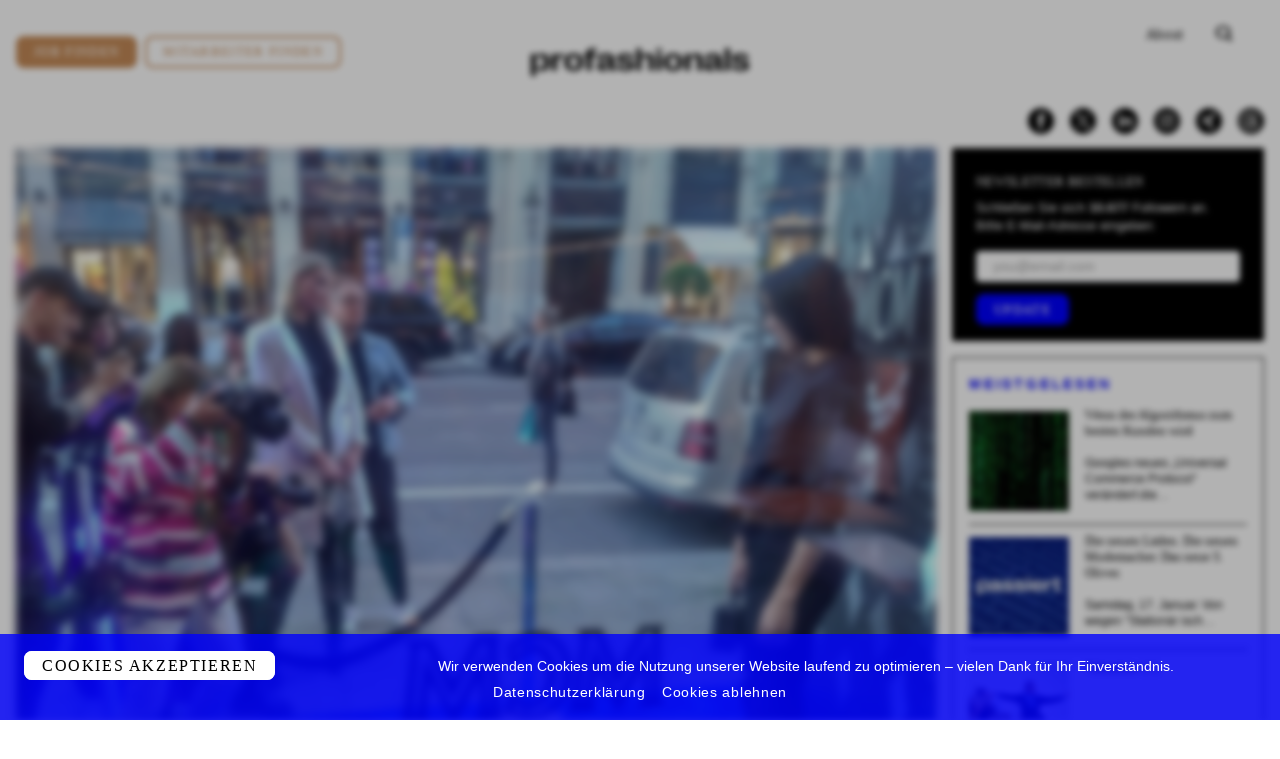

--- FILE ---
content_type: text/css; charset=utf-8
request_url: https://profashionals.de/app/themes/profashionals/dist/styles/main_d0fd181e.css
body_size: 18561
content:
body.compensate-for-scrollbar{overflow:hidden}.fancybox-active{height:auto}.fancybox-is-hidden{left:-9999px;margin:0;position:absolute!important;top:-9999px;visibility:hidden}.fancybox-container{-webkit-backface-visibility:hidden;height:100%;left:0;outline:none;position:fixed;-webkit-tap-highlight-color:transparent;top:0;-ms-touch-action:manipulation;touch-action:manipulation;transform:translateZ(0);width:100%;z-index:99992}.fancybox-container *{box-sizing:border-box}.fancybox-bg,.fancybox-inner,.fancybox-outer,.fancybox-stage{bottom:0;left:0;position:absolute;right:0;top:0}.fancybox-outer{-webkit-overflow-scrolling:touch;overflow-y:auto}.fancybox-bg{background:#1e1e1e;opacity:0;transition-duration:inherit;transition-property:opacity;transition-timing-function:cubic-bezier(.47,0,.74,.71)}.fancybox-is-open .fancybox-bg{opacity:.9;transition-timing-function:cubic-bezier(.22,.61,.36,1)}.fancybox-caption,.fancybox-infobar,.fancybox-navigation .fancybox-button,.fancybox-toolbar{direction:ltr;opacity:0;position:absolute;transition:opacity .25s ease,visibility 0s ease .25s;visibility:hidden;z-index:99997}.fancybox-show-caption .fancybox-caption,.fancybox-show-infobar .fancybox-infobar,.fancybox-show-nav .fancybox-navigation .fancybox-button,.fancybox-show-toolbar .fancybox-toolbar{opacity:1;transition:opacity .25s ease 0s,visibility 0s ease 0s;visibility:visible}.fancybox-infobar{color:#ccc;font-size:13px;-webkit-font-smoothing:subpixel-antialiased;height:44px;left:0;line-height:44px;min-width:44px;mix-blend-mode:difference;padding:0 10px;pointer-events:none;top:0;-webkit-touch-callout:none;-webkit-user-select:none;-moz-user-select:none;-ms-user-select:none;user-select:none}.fancybox-toolbar{right:0;top:0}.fancybox-stage{direction:ltr;overflow:visible;transform:translateZ(0);z-index:99994}.fancybox-is-open .fancybox-stage{overflow:hidden}.fancybox-slide{-webkit-backface-visibility:hidden;display:none;height:100%;left:0;outline:none;overflow:auto;-webkit-overflow-scrolling:touch;padding:44px;position:absolute;text-align:center;top:0;transition-property:transform,opacity;white-space:normal;width:100%;z-index:99994}.fancybox-slide:before{content:"";display:inline-block;font-size:0;height:100%;vertical-align:middle;width:0}.fancybox-is-sliding .fancybox-slide,.fancybox-slide--current,.fancybox-slide--next,.fancybox-slide--previous{display:block}.fancybox-slide--image{overflow:hidden;padding:44px 0}.fancybox-slide--image:before{display:none}.fancybox-slide--html{padding:6px}.fancybox-content{background:#fff;display:inline-block;margin:0;max-width:100%;overflow:auto;-webkit-overflow-scrolling:touch;padding:44px;position:relative;text-align:left;vertical-align:middle}.fancybox-slide--image .fancybox-content{animation-timing-function:cubic-bezier(.5,0,.14,1);-webkit-backface-visibility:hidden;background:transparent;background-repeat:no-repeat;background-size:100% 100%;left:0;max-width:none;overflow:visible;padding:0;position:absolute;top:0;transform-origin:top left;transition-property:transform,opacity;-webkit-user-select:none;-moz-user-select:none;-ms-user-select:none;user-select:none;z-index:99995}.fancybox-can-zoomOut .fancybox-content{cursor:zoom-out}.fancybox-can-zoomIn .fancybox-content{cursor:zoom-in}.fancybox-can-pan .fancybox-content,.fancybox-can-swipe .fancybox-content{cursor:grab}.fancybox-is-grabbing .fancybox-content{cursor:grabbing}.fancybox-container [data-selectable=true]{cursor:text}.fancybox-image,.fancybox-spaceball{background:transparent;border:0;height:100%;left:0;margin:0;max-height:none;max-width:none;padding:0;position:absolute;top:0;-webkit-user-select:none;-moz-user-select:none;-ms-user-select:none;user-select:none;width:100%}.fancybox-spaceball{z-index:1}.fancybox-slide--iframe .fancybox-content,.fancybox-slide--map .fancybox-content,.fancybox-slide--pdf .fancybox-content,.fancybox-slide--video .fancybox-content{height:100%;overflow:visible;padding:0;width:100%}.fancybox-slide--video .fancybox-content{background:#000}.fancybox-slide--map .fancybox-content{background:#e5e3df}.fancybox-slide--iframe .fancybox-content{background:#fff}.fancybox-iframe,.fancybox-video{background:transparent;border:0;display:block;height:100%;margin:0;overflow:hidden;padding:0;width:100%}.fancybox-iframe{left:0;position:absolute;top:0}.fancybox-error{background:#fff;cursor:default;max-width:400px;padding:40px;width:100%}.fancybox-error p{color:#444;font-size:16px;line-height:20px;margin:0;padding:0}.fancybox-button{background:rgba(30,30,30,.6);border:0;border-radius:0;box-shadow:none;cursor:pointer;display:inline-block;height:44px;margin:0;padding:10px;position:relative;transition:color .2s;vertical-align:top;visibility:inherit;width:44px}.fancybox-button,.fancybox-button:link,.fancybox-button:visited{color:#ccc}.fancybox-button:hover{color:#fff}.fancybox-button:focus{outline:none}.fancybox-button.fancybox-focus{outline:1px dotted}.fancybox-button[disabled],.fancybox-button[disabled]:hover{color:#888;cursor:default;outline:none}.fancybox-button div{height:100%}.fancybox-button svg{display:block;height:100%;overflow:visible;position:relative;width:100%}.fancybox-button svg path{fill:currentColor;stroke-width:0}.fancybox-button--fsenter svg:nth-child(2),.fancybox-button--fsexit svg:first-child,.fancybox-button--pause svg:first-child,.fancybox-button--play svg:nth-child(2){display:none}.fancybox-progress{background:#ff5268;height:2px;left:0;position:absolute;right:0;top:0;transform:scaleX(0);transform-origin:0;transition-property:transform;transition-timing-function:linear;z-index:99998}.fancybox-close-small{background:transparent;border:0;border-radius:0;color:#ccc;cursor:pointer;opacity:.8;padding:8px;position:absolute;right:-12px;top:-44px;z-index:401}.fancybox-close-small:hover{color:#fff;opacity:1}.fancybox-slide--html .fancybox-close-small{color:currentColor;padding:10px;right:0;top:0}.fancybox-slide--image.fancybox-is-scaling .fancybox-content{overflow:hidden}.fancybox-is-scaling .fancybox-close-small,.fancybox-is-zoomable.fancybox-can-pan .fancybox-close-small{display:none}.fancybox-navigation .fancybox-button{background-clip:content-box;height:100px;opacity:0;position:absolute;top:calc(50% - 50px);width:70px}.fancybox-navigation .fancybox-button div{padding:7px}.fancybox-navigation .fancybox-button--arrow_left{left:0;left:env(safe-area-inset-left);padding:31px 26px 31px 6px}.fancybox-navigation .fancybox-button--arrow_right{padding:31px 6px 31px 26px;right:0;right:env(safe-area-inset-right)}.fancybox-caption{background:linear-gradient(0deg,rgba(0,0,0,.85) 0,rgba(0,0,0,.3) 50%,rgba(0,0,0,.15) 65%,rgba(0,0,0,.075) 75.5%,rgba(0,0,0,.037) 82.85%,rgba(0,0,0,.019) 88%,transparent);bottom:0;color:#eee;font-size:14px;font-weight:400;left:0;line-height:1.5;padding:75px 44px 25px;pointer-events:none;right:0;text-align:center;z-index:99996}@supports (padding:max(0px)){.fancybox-caption{padding:75px max(44px,env(safe-area-inset-right)) max(25px,env(safe-area-inset-bottom)) max(44px,env(safe-area-inset-left))}}.fancybox-caption--separate{margin-top:-50px}.fancybox-caption__body{max-height:50vh;overflow:auto;pointer-events:all}.fancybox-caption a,.fancybox-caption a:link,.fancybox-caption a:visited{color:#ccc;text-decoration:none}.fancybox-caption a:hover{color:#fff;text-decoration:underline}.fancybox-loading{animation:a 1s linear infinite;background:transparent;border:4px solid #888;border-bottom-color:#fff;border-radius:50%;height:50px;left:50%;margin:-25px 0 0 -25px;opacity:.7;padding:0;position:absolute;top:50%;width:50px;z-index:99999}@keyframes a{to{transform:rotate(1turn)}}.fancybox-animated{transition-timing-function:cubic-bezier(0,0,.25,1)}.fancybox-fx-slide.fancybox-slide--previous{opacity:0;transform:translate3d(-100%,0,0)}.fancybox-fx-slide.fancybox-slide--next{opacity:0;transform:translate3d(100%,0,0)}.fancybox-fx-slide.fancybox-slide--current{opacity:1;transform:translateZ(0)}.fancybox-fx-fade.fancybox-slide--next,.fancybox-fx-fade.fancybox-slide--previous{opacity:0;transition-timing-function:cubic-bezier(.19,1,.22,1)}.fancybox-fx-fade.fancybox-slide--current{opacity:1}.fancybox-fx-zoom-in-out.fancybox-slide--previous{opacity:0;transform:scale3d(1.5,1.5,1.5)}.fancybox-fx-zoom-in-out.fancybox-slide--next{opacity:0;transform:scale3d(.5,.5,.5)}.fancybox-fx-zoom-in-out.fancybox-slide--current{opacity:1;transform:scaleX(1)}.fancybox-fx-rotate.fancybox-slide--previous{opacity:0;transform:rotate(-1turn)}.fancybox-fx-rotate.fancybox-slide--next{opacity:0;transform:rotate(1turn)}.fancybox-fx-rotate.fancybox-slide--current{opacity:1;transform:rotate(0deg)}.fancybox-fx-circular.fancybox-slide--previous{opacity:0;transform:scale3d(0,0,0) translate3d(-100%,0,0)}.fancybox-fx-circular.fancybox-slide--next{opacity:0;transform:scale3d(0,0,0) translate3d(100%,0,0)}.fancybox-fx-circular.fancybox-slide--current{opacity:1;transform:scaleX(1) translateZ(0)}.fancybox-fx-tube.fancybox-slide--previous{transform:translate3d(-100%,0,0) scale(.1) skew(-10deg)}.fancybox-fx-tube.fancybox-slide--next{transform:translate3d(100%,0,0) scale(.1) skew(10deg)}.fancybox-fx-tube.fancybox-slide--current{transform:translateZ(0) scale(1)}@media (max-height:576px){.fancybox-slide{padding-left:6px;padding-right:6px}.fancybox-slide--image{padding:6px 0}.fancybox-close-small{right:-6px}.fancybox-slide--image .fancybox-close-small{background:#4e4e4e;color:#f2f4f6;height:36px;opacity:1;padding:6px;right:0;top:0;width:36px}.fancybox-caption{padding-left:12px;padding-right:12px}@supports (padding:max(0px)){.fancybox-caption{padding-left:max(12px,env(safe-area-inset-left));padding-right:max(12px,env(safe-area-inset-right))}}}.fancybox-share{background:#f4f4f4;border-radius:3px;max-width:90%;padding:30px;text-align:center}.fancybox-share h1{color:#222;font-size:35px;font-weight:700;margin:0 0 20px}.fancybox-share p{margin:0;padding:0}.fancybox-share__button{border:0;border-radius:3px;display:inline-block;font-size:14px;font-weight:700;line-height:40px;margin:0 5px 10px;min-width:130px;padding:0 15px;text-decoration:none;transition:all .2s;-webkit-user-select:none;-moz-user-select:none;-ms-user-select:none;user-select:none;white-space:nowrap}.fancybox-share__button:link,.fancybox-share__button:visited{color:#fff}.fancybox-share__button:hover{text-decoration:none}.fancybox-share__button--fb{background:#3b5998}.fancybox-share__button--fb:hover{background:#344e86}.fancybox-share__button--pt{background:#bd081d}.fancybox-share__button--pt:hover{background:#aa0719}.fancybox-share__button--tw{background:#1da1f2}.fancybox-share__button--tw:hover{background:#0d95e8}.fancybox-share__button svg{height:25px;margin-right:7px;position:relative;top:-1px;vertical-align:middle;width:25px}.fancybox-share__button svg path{fill:#fff}.fancybox-share__input{background:transparent;border:0;border-bottom:1px solid #d7d7d7;border-radius:0;color:#5d5b5b;font-size:14px;margin:10px 0 0;outline:none;padding:10px 15px;width:100%}.fancybox-thumbs{background:#ddd;bottom:0;display:none;margin:0;-webkit-overflow-scrolling:touch;-ms-overflow-style:-ms-autohiding-scrollbar;padding:2px 2px 4px;position:absolute;right:0;-webkit-tap-highlight-color:rgba(0,0,0,0);top:0;width:212px;z-index:99995}.fancybox-thumbs-x{overflow-x:auto;overflow-y:hidden}.fancybox-show-thumbs .fancybox-thumbs{display:block}.fancybox-show-thumbs .fancybox-inner{right:212px}.fancybox-thumbs__list{font-size:0;height:100%;list-style:none;margin:0;overflow-x:hidden;overflow-y:auto;padding:0;position:absolute;position:relative;white-space:nowrap;width:100%}.fancybox-thumbs-x .fancybox-thumbs__list{overflow:hidden}.fancybox-thumbs-y .fancybox-thumbs__list::-webkit-scrollbar{width:7px}.fancybox-thumbs-y .fancybox-thumbs__list::-webkit-scrollbar-track{background:#fff;border-radius:10px;box-shadow:inset 0 0 6px rgba(0,0,0,.3)}.fancybox-thumbs-y .fancybox-thumbs__list::-webkit-scrollbar-thumb{background:#2a2a2a;border-radius:10px}.fancybox-thumbs__list a{-webkit-backface-visibility:hidden;backface-visibility:hidden;background-color:rgba(0,0,0,.1);background-position:50%;background-repeat:no-repeat;background-size:cover;cursor:pointer;float:left;height:75px;margin:2px;max-height:calc(100% - 8px);max-width:calc(50% - 4px);outline:none;overflow:hidden;padding:0;position:relative;-webkit-tap-highlight-color:transparent;width:100px}.fancybox-thumbs__list a:before{border:6px solid #ff5268;bottom:0;content:"";left:0;opacity:0;position:absolute;right:0;top:0;transition:all .2s cubic-bezier(.25,.46,.45,.94);z-index:99991}.fancybox-thumbs__list a:focus:before{opacity:.5}.fancybox-thumbs__list a.fancybox-thumbs-active:before{opacity:1}@media (max-width:576px){.fancybox-thumbs{width:110px}.fancybox-show-thumbs .fancybox-inner{right:110px}.fancybox-thumbs__list a{max-width:calc(100% - 10px)}}html{line-height:1.15;-webkit-text-size-adjust:100%}body{margin:0}main{display:block}h1{font-size:2em;margin:.67em 0}hr{-webkit-box-sizing:content-box;box-sizing:content-box;height:0;overflow:visible}pre{font-family:monospace,monospace;font-size:1em}a{background-color:transparent}abbr[title]{border-bottom:none;text-decoration:underline;-webkit-text-decoration:underline dotted;text-decoration:underline dotted}b,strong{font-weight:bolder}code,kbd,samp{font-family:monospace,monospace;font-size:1em}small{font-size:80%}sub,sup{font-size:75%;line-height:0;position:relative;vertical-align:baseline}sub{bottom:-.25em}sup{top:-.5em}img{border-style:none}button,input,optgroup,select,textarea{font-family:inherit;font-size:100%;line-height:1.15;margin:0}button,input{overflow:visible}button,select{text-transform:none}[type=button],[type=submit],button{-webkit-appearance:button}[type=button]::-moz-focus-inner,[type=submit]::-moz-focus-inner,button::-moz-focus-inner{border-style:none;padding:0}[type=button]:-moz-focusring,[type=submit]:-moz-focusring,button:-moz-focusring{outline:1px dotted ButtonText}fieldset{padding:.35em .75em .625em}legend{-webkit-box-sizing:border-box;box-sizing:border-box;color:inherit;display:table;max-width:100%;padding:0;white-space:normal}progress{vertical-align:baseline}textarea{overflow:auto}[type=checkbox]{-webkit-box-sizing:border-box;box-sizing:border-box;padding:0}[type=number]::-webkit-inner-spin-button,[type=number]::-webkit-outer-spin-button{height:auto}[type=search]{-webkit-appearance:textfield;outline-offset:-2px}[type=search]::-webkit-search-decoration{-webkit-appearance:none}details{display:block}summary{display:list-item}template{display:none}[hidden]{display:none}blockquote,dd,dl,figure,h1,h2,h3,h4,h5,h6,hr,p,pre{margin:0}button{background-color:transparent;background-image:none}button:focus{outline:1px dotted;outline:5px auto -webkit-focus-ring-color}fieldset,ol,ul{margin:0;padding:0}ol,ul{list-style:none}html{font-family:Roboto,Helvetica,Arial,sans-serif;line-height:1.5}*,:after,:before{-webkit-box-sizing:border-box;box-sizing:border-box;border:0 solid}hr{border-top-width:1px}img{border-style:solid}textarea{resize:vertical}input::-webkit-input-placeholder,textarea::-webkit-input-placeholder{color:#a0aec0}input::-moz-placeholder,textarea::-moz-placeholder{color:#a0aec0}input::-ms-input-placeholder,textarea::-ms-input-placeholder{color:#a0aec0}input::placeholder,textarea::placeholder{color:#a0aec0}[role=button],button{cursor:pointer}table{border-collapse:collapse}h1,h2,h3,h4,h5,h6{font-size:inherit;font-weight:inherit}a{color:inherit;text-decoration:inherit}button,input,optgroup,select,textarea{padding:0;line-height:inherit;color:inherit}code,kbd,pre,samp{font-family:SFMono-Regular,Menlo,Monaco,Consolas,Liberation Mono,Courier New,monospace}audio,canvas,embed,iframe,img,object,svg,video{display:block;vertical-align:middle}img,video{max-width:100%;height:auto}@font-face{font-family:swiper-icons;src:url("data:application/font-woff;charset=utf-8;base64, [base64]//wADZ2x5ZgAAAywAAADMAAAD2MHtryVoZWFkAAABbAAAADAAAAA2E2+eoWhoZWEAAAGcAAAAHwAAACQC9gDzaG10eAAAAigAAAAZAAAArgJkABFsb2NhAAAC0AAAAFoAAABaFQAUGG1heHAAAAG8AAAAHwAAACAAcABAbmFtZQAAA/gAAAE5AAACXvFdBwlwb3N0AAAFNAAAAGIAAACE5s74hXjaY2BkYGAAYpf5Hu/j+W2+MnAzMYDAzaX6QjD6/4//Bxj5GA8AuRwMYGkAPywL13jaY2BkYGA88P8Agx4j+/8fQDYfA1AEBWgDAIB2BOoAeNpjYGRgYNBh4GdgYgABEMnIABJzYNADCQAACWgAsQB42mNgYfzCOIGBlYGB0YcxjYGBwR1Kf2WQZGhhYGBiYGVmgAFGBiQQkOaawtDAoMBQxXjg/wEGPcYDDA4wNUA2CCgwsAAAO4EL6gAAeNpj2M0gyAACqxgGNWBkZ2D4/wMA+xkDdgAAAHjaY2BgYGaAYBkGRgYQiAHyGMF8FgYHIM3DwMHABGQrMOgyWDLEM1T9/w8UBfEMgLzE////P/5//f/V/xv+r4eaAAeMbAxwIUYmIMHEgKYAYjUcsDAwsLKxc3BycfPw8jEQA/[base64]/uznmfPFBNODM2K7MTQ45YEAZqGP81AmGGcF3iPqOop0r1SPTaTbVkfUe4HXj97wYE+yNwWYxwWu4v1ugWHgo3S1XdZEVqWM7ET0cfnLGxWfkgR42o2PvWrDMBSFj/IHLaF0zKjRgdiVMwScNRAoWUoH78Y2icB/yIY09An6AH2Bdu/UB+yxopYshQiEvnvu0dURgDt8QeC8PDw7Fpji3fEA4z/PEJ6YOB5hKh4dj3EvXhxPqH/SKUY3rJ7srZ4FZnh1PMAtPhwP6fl2PMJMPDgeQ4rY8YT6Gzao0eAEA409DuggmTnFnOcSCiEiLMgxCiTI6Cq5DZUd3Qmp10vO0LaLTd2cjN4fOumlc7lUYbSQcZFkutRG7g6JKZKy0RmdLY680CDnEJ+UMkpFFe1RN7nxdVpXrC4aTtnaurOnYercZg2YVmLN/d/gczfEimrE/fs/bOuq29Zmn8tloORaXgZgGa78yO9/cnXm2BpaGvq25Dv9S4E9+5SIc9PqupJKhYFSSl47+Qcr1mYNAAAAeNptw0cKwkAAAMDZJA8Q7OUJvkLsPfZ6zFVERPy8qHh2YER+3i/BP83vIBLLySsoKimrqKqpa2hp6+jq6RsYGhmbmJqZSy0sraxtbO3sHRydnEMU4uR6yx7JJXveP7WrDycAAAAAAAH//wACeNpjYGRgYOABYhkgZgJCZgZNBkYGLQZtIJsFLMYAAAw3ALgAeNolizEKgDAQBCchRbC2sFER0YD6qVQiBCv/H9ezGI6Z5XBAw8CBK/m5iQQVauVbXLnOrMZv2oLdKFa8Pjuru2hJzGabmOSLzNMzvutpB3N42mNgZGBg4GKQYzBhYMxJLMlj4GBgAYow/P/PAJJhLM6sSoWKfWCAAwDAjgbRAAB42mNgYGBkAIIbCZo5IPrmUn0hGA0AO8EFTQAA") format("woff");font-weight:400;font-style:normal}:root{--swiper-theme-color:#007aff}.swiper-container{margin-left:auto;margin-right:auto;position:relative;overflow:hidden;list-style:none;padding:0;z-index:1}.swiper-container-vertical>.swiper-wrapper{-webkit-box-orient:vertical;-webkit-box-direction:normal;-ms-flex-direction:column;flex-direction:column}.swiper-wrapper{position:relative;width:100%;height:100%;z-index:1;display:-webkit-box;display:-ms-flexbox;display:flex;-webkit-transition-property:-webkit-transform;transition-property:-webkit-transform;-o-transition-property:-o-transform;transition-property:transform;transition-property:transform,-webkit-transform,-o-transform;-webkit-box-sizing:content-box;box-sizing:content-box}.swiper-container-android .swiper-slide,.swiper-wrapper{-webkit-transform:translateZ(0);transform:translateZ(0)}.swiper-container-multirow>.swiper-wrapper{-ms-flex-wrap:wrap;flex-wrap:wrap}.swiper-container-multirow-column>.swiper-wrapper{-ms-flex-wrap:wrap;flex-wrap:wrap;-webkit-box-orient:vertical;-webkit-box-direction:normal;-ms-flex-direction:column;flex-direction:column}.swiper-container-free-mode>.swiper-wrapper{-webkit-transition-timing-function:ease-out;-o-transition-timing-function:ease-out;transition-timing-function:ease-out;margin:0 auto}.swiper-container-pointer-events{-ms-touch-action:pan-y;touch-action:pan-y}.swiper-container-pointer-events.swiper-container-vertical{-ms-touch-action:pan-x;touch-action:pan-x}.swiper-slide{-ms-flex-negative:0;flex-shrink:0;width:100%;height:100%;position:relative;-webkit-transition-property:-webkit-transform;transition-property:-webkit-transform;-o-transition-property:-o-transform;transition-property:transform;transition-property:transform,-webkit-transform,-o-transform}.swiper-slide-invisible-blank{visibility:hidden}.swiper-container-autoheight,.swiper-container-autoheight .swiper-slide{height:auto}.swiper-container-autoheight .swiper-wrapper{-webkit-box-align:start;-ms-flex-align:start;align-items:flex-start;-webkit-transition-property:height,-webkit-transform;transition-property:height,-webkit-transform;-o-transition-property:height,-o-transform;transition-property:transform,height;transition-property:transform,height,-webkit-transform,-o-transform}.swiper-container-3d{-webkit-perspective:1200px;perspective:1200px}.swiper-container-3d .swiper-cube-shadow,.swiper-container-3d .swiper-slide,.swiper-container-3d .swiper-slide-shadow-bottom,.swiper-container-3d .swiper-slide-shadow-left,.swiper-container-3d .swiper-slide-shadow-right,.swiper-container-3d .swiper-slide-shadow-top,.swiper-container-3d .swiper-wrapper{-webkit-transform-style:preserve-3d;transform-style:preserve-3d}.swiper-container-3d .swiper-slide-shadow-bottom,.swiper-container-3d .swiper-slide-shadow-left,.swiper-container-3d .swiper-slide-shadow-right,.swiper-container-3d .swiper-slide-shadow-top{position:absolute;left:0;top:0;width:100%;height:100%;pointer-events:none;z-index:10}.swiper-container-3d .swiper-slide-shadow-left{background-image:-webkit-gradient(linear,right top,left top,from(rgba(0,0,0,.5)),to(transparent));background-image:-webkit-linear-gradient(right,rgba(0,0,0,.5),transparent);background-image:-o-linear-gradient(right,rgba(0,0,0,.5),transparent);background-image:linear-gradient(270deg,rgba(0,0,0,.5),transparent)}.swiper-container-3d .swiper-slide-shadow-right{background-image:-webkit-gradient(linear,left top,right top,from(rgba(0,0,0,.5)),to(transparent));background-image:-webkit-linear-gradient(left,rgba(0,0,0,.5),transparent);background-image:-o-linear-gradient(left,rgba(0,0,0,.5),transparent);background-image:linear-gradient(90deg,rgba(0,0,0,.5),transparent)}.swiper-container-3d .swiper-slide-shadow-top{background-image:-webkit-gradient(linear,left bottom,left top,from(rgba(0,0,0,.5)),to(transparent));background-image:-webkit-linear-gradient(bottom,rgba(0,0,0,.5),transparent);background-image:-o-linear-gradient(bottom,rgba(0,0,0,.5),transparent);background-image:linear-gradient(0deg,rgba(0,0,0,.5),transparent)}.swiper-container-3d .swiper-slide-shadow-bottom{background-image:-webkit-gradient(linear,left top,left bottom,from(rgba(0,0,0,.5)),to(transparent));background-image:-webkit-linear-gradient(top,rgba(0,0,0,.5),transparent);background-image:-o-linear-gradient(top,rgba(0,0,0,.5),transparent);background-image:linear-gradient(180deg,rgba(0,0,0,.5),transparent)}.swiper-container-css-mode>.swiper-wrapper{overflow:auto;scrollbar-width:none;-ms-overflow-style:none}.swiper-container-css-mode>.swiper-wrapper::-webkit-scrollbar{display:none}.swiper-container-css-mode>.swiper-wrapper>.swiper-slide{scroll-snap-align:start start}.swiper-container-horizontal.swiper-container-css-mode>.swiper-wrapper{-ms-scroll-snap-type:x mandatory;scroll-snap-type:x mandatory}.swiper-container-vertical.swiper-container-css-mode>.swiper-wrapper{-ms-scroll-snap-type:y mandatory;scroll-snap-type:y mandatory}.swiper-container .swiper-notification{position:absolute;left:0;top:0;pointer-events:none;opacity:0;z-index:-1000}.swiper-lazy-preloader{width:42px;height:42px;position:absolute;left:50%;top:50%;margin-left:-21px;margin-top:-21px;z-index:10;-webkit-transform-origin:50%;-o-transform-origin:50%;transform-origin:50%;-webkit-animation:swiper-preloader-spin 1s linear infinite;-o-animation:swiper-preloader-spin 1s infinite linear;animation:swiper-preloader-spin 1s linear infinite;-webkit-box-sizing:border-box;box-sizing:border-box;border-radius:50%;border:4px solid var(--swiper-preloader-color,var(--swiper-theme-color));border-top:4px solid transparent}.swiper-lazy-preloader-white{--swiper-preloader-color:#fff}.swiper-lazy-preloader-black{--swiper-preloader-color:#000}@-webkit-keyframes swiper-preloader-spin{to{-webkit-transform:rotate(1turn);transform:rotate(1turn)}}@-o-keyframes swiper-preloader-spin{to{-o-transform:rotate(1turn);transform:rotate(1turn)}}@keyframes swiper-preloader-spin{to{-webkit-transform:rotate(1turn);-o-transform:rotate(1turn);transform:rotate(1turn)}}.container{width:100%;margin-right:auto;margin-left:auto;padding-right:1rem;padding-left:1rem}@media (min-width:100%){.container{max-width:100%}}@media (min-width:640px){.container{max-width:640px}}@media (min-width:768px){.container{max-width:768px}}@media (min-width:1024px){.container{max-width:1024px}}@media (min-width:1280px){.container{max-width:1280px}}.form-input{-webkit-appearance:none;-moz-appearance:none;appearance:none;background-color:#fff;border-color:#e2e8f0;border-width:1px;border-radius:.25rem;padding:.25rem 1rem;font-size:.875rem;line-height:1.5}.form-input::-webkit-input-placeholder{color:#7c7c7c;opacity:.75}.form-input::-moz-placeholder{color:#7c7c7c;opacity:.75}.form-input::-ms-input-placeholder{color:#7c7c7c;opacity:.75}.form-input::placeholder{color:#7c7c7c;opacity:.75}.form-input:focus{outline:none;-webkit-box-shadow:0 0 0 3px rgba(66,153,225,.5);box-shadow:0 0 0 3px rgba(66,153,225,.5);border-color:#63b3ed}.form-checkbox:checked{background-image:url("data:image/svg+xml;charset=utf-8,%3Csvg viewBox='0 0 16 16' fill='%23fff' xmlns='http://www.w3.org/2000/svg'%3E%3Cpath d='M5.707 7.293a1 1 0 00-1.414 1.414l2 2a1 1 0 001.414 0l4-4a1 1 0 00-1.414-1.414L7 8.586 5.707 7.293z'/%3E%3C/svg%3E");border-color:transparent;background-color:currentColor;background-size:100% 100%;background-position:50%;background-repeat:no-repeat}@media not print{.form-checkbox::-ms-check{border-width:1px;color:transparent;background:inherit;border-color:inherit;border-radius:inherit}}.form-checkbox{-webkit-appearance:none;-moz-appearance:none;appearance:none;-webkit-print-color-adjust:exact;color-adjust:exact;display:inline-block;vertical-align:middle;background-origin:border-box;-webkit-user-select:none;-moz-user-select:none;-ms-user-select:none;user-select:none;-ms-flex-negative:0;flex-shrink:0;height:1em;width:1em;color:#4299e1;background-color:#fff;border-color:#e2e8f0;border-width:1px;border-radius:.25rem}.form-checkbox:focus{outline:none;-webkit-box-shadow:0 0 0 3px rgba(66,153,225,.5);box-shadow:0 0 0 3px rgba(66,153,225,.5);border-color:#63b3ed}.cookie-banner .cookies-wrapper{visibility:hidden;height:0;--transform-translate-y:5rem;overflow:hidden}.cookie-banner .cookies-wrapper.active{visibility:visible;height:auto;--transform-translate-y:0;overflow:unset}.cookie-banner .cookies-background{visibility:hidden;opacity:0}.cookie-banner .cookies-background.active{visibility:visible;opacity:1}.blur{-webkit-filter:blur(3px);filter:blur(3px)}@font-face{font-family:Roboto;font-weight:400;font-style:normal;src:url(/app/themes/profashionals/dist/fonts/roboto-v20-latin-regular_479970ff.woff2) format("woff2"),url(/app/themes/profashionals/dist/fonts/roboto-v20-latin-regular_60fa3c06.woff) format("woff"),url(/app/themes/profashionals/dist/fonts/roboto-v20-latin-regular_329ae1c3.ttf) format("truetype")}@font-face{font-family:Roboto;font-weight:400;font-style:italic;src:url(/app/themes/profashionals/dist/fonts/roboto-v20-latin-italic_51521a2a.woff2) format("woff2"),url(/app/themes/profashionals/dist/fonts/roboto-v20-latin-italic_fe65b833.woff) format("woff"),url(/app/themes/profashionals/dist/fonts/roboto-v20-latin-italic_d4ad1feb.ttf) format("truetype")}@font-face{font-family:Roboto;font-weight:700;font-style:normal;src:url(/app/themes/profashionals/dist/fonts/roboto-v20-latin-700_2735a3a6.woff2) format("woff2"),url(/app/themes/profashionals/dist/fonts/roboto-v20-latin-700_adcde98f.woff) format("woff"),url(/app/themes/profashionals/dist/fonts/roboto-v20-latin-700_96559ffb.ttf) format("truetype")}@font-face{font-family:Roboto;font-weight:700;font-style:italic;src:url(/app/themes/profashionals/dist/fonts/roboto-v20-latin-700-italic_da0e7178.woff2) format("woff2"),url(/app/themes/profashionals/dist/fonts/roboto-v20-latin-700-italic_81f57861.woff) format("woff"),url(/app/themes/profashionals/dist/fonts/roboto-v20-latin-700-italic_4c13d18a.ttf) format("truetype")}@font-face{font-family:RightGrotesk;font-weight:400;font-style:normal;src:url(/app/themes/profashionals/dist/fonts/rightgrotesk-wide-medium_afa5d707.woff2) format("woff2"),url(/app/themes/profashionals/dist/fonts/rightgrotesk-wide-medium_91a7d8a6.woff) format("woff"),url(/app/themes/profashionals/dist/fonts/rightgrotesk-wide-medium_a8de16a9.ttf) format("truetype")}html body{text-rendering:optimizeLegibility;font-family:Roboto,Helvetica,Arial,sans-serif;--text-opacity:1;color:#000;color:rgba(0,0,0,var(--text-opacity));--bg-opacity:1;background-color:#fff;background-color:rgba(255,255,255,var(--bg-opacity))}html body h1,html body h2,html body h3,html body h4,html body h5,html body h6{font-family:RightGrotesk;margin-bottom:.5rem;line-height:1.25}html body h1>b,html body h1>strong,html body h2>b,html body h2>strong,html body h3>b,html body h3>strong,html body h4>b,html body h4>strong,html body h5>b,html body h5>strong,html body h6>b,html body h6>strong{font-weight:400!important}html body h1{font-size:1.25rem}html body h2{font-size:1.125rem}html body .title{font-family:RightGrotesk}html body p{margin-bottom:.75rem;line-height:1.625;font-size:.925rem}html body a{font-weight:400;text-decoration:none;border-bottom-width:1px;border-color:transparent;-webkit-transition:.2s ease;-o-transition:.2s ease;transition:.2s ease}html body a:hover{border-color:transparent}html body .overlay{background-image:-webkit-gradient(linear,right top,left top,from(hsla(0,0%,100%,.05)),to(hsla(0,0%,100%,.05)));background-image:-webkit-linear-gradient(right,hsla(0,0%,100%,.05),hsla(0,0%,100%,.05) 100%);background-image:-o-linear-gradient(right,hsla(0,0%,100%,.05),hsla(0,0%,100%,.05) 100%);background-image:linear-gradient(270deg,hsla(0,0%,100%,.05),hsla(0,0%,100%,.05))}html body .blue-cat{font-size:.875rem;--text-opacity:1;color:#00f;color:rgba(0,0,255,var(--text-opacity));text-transform:uppercase;font-weight:700;letter-spacing:.2em;padding-bottom:.5rem}html body .blue-cat a{font-weight:700}html body .blue-cat--white{--text-opacity:1;color:#fff;color:rgba(255,255,255,var(--text-opacity))}html body .camel-cat{font-size:.875rem;--text-opacity:1;color:#c48a57;color:rgba(196,138,87,var(--text-opacity));text-transform:uppercase;font-weight:700;letter-spacing:.2em;padding-bottom:.5rem}html body .camel-cat--black{--text-opacity:1;color:#000;color:rgba(0,0,0,var(--text-opacity))}@media (min-width:768px){html body .border-fluid-left{margin-left:calc(-50vw + 384px - 1rem);padding-left:calc(50vw - 384px + 1rem)}}@media (min-width:1024px){html body .border-fluid-left{margin-left:calc(-50vw + 512px - 1rem);padding-left:calc(50vw - 512px + 1rem)}}@media (min-width:1280px){html body .border-fluid-left{margin-left:calc(-50vw + 640px - 1rem);padding-left:calc(50vw - 640px + 1rem)}}html body .container-fluid{margin-left:-1rem;margin-right:-1rem;padding-left:1rem;padding-right:1rem}@media (min-width:640px){html body .container-fluid{margin-left:calc(-50vw + 320px - .5rem);margin-right:calc(-50vw + 320px - .5rem);padding-left:calc(50vw - 320px + .5rem);padding-right:calc(50vw - 320px + .5rem)}}@media (min-width:768px){html body .container-fluid{margin-left:calc(-50vw + 384px - .5rem);margin-right:calc(-50vw + 384px - .5rem);padding-left:calc(50vw - 384px + .5rem);padding-right:calc(50vw - 384px + .5rem)}}@media (min-width:1024px){html body .container-fluid{margin-left:calc(-50vw + 512px - .5rem);margin-right:calc(-50vw + 512px - .5rem);padding-left:calc(50vw - 512px + .5rem);padding-right:calc(50vw - 512px + .5rem)}}@media (min-width:1280px){html body .container-fluid{margin-left:calc(-50vw + 640px - .5rem);margin-right:calc(-50vw + 640px - .5rem);padding-left:calc(50vw - 640px + .5rem);padding-right:calc(50vw - 640px + .5rem)}}html body .social .item svg{fill:currentColor;--text-opacity:1;color:#000;color:rgba(0,0,0,var(--text-opacity));width:26px;height:26px}html body .social .item.xing svg path{fill:#fff}html body .social .item.email svg path.circle{fill:currentColor}html body picture.max-w-60px img{max-width:60px}html body picture.max-w-100px img{max-width:100px}html body picture.max-w-140px img{max-width:140px}html body picture.max-w-200px img{max-width:200px}html body picture.swiper-lazy img.lazyload,html body picture.swiper-lazy img.lazyloading{opacity:0;-webkit-transition-property:opacity;-o-transition-property:opacity;transition-property:opacity;-webkit-transition-duration:.1s;-o-transition-duration:.1s;transition-duration:.1s}html body picture.swiper-lazy img.lazyloaded{opacity:1}html body.modal-active{overflow:hidden}#comments #respond .comment-form input[type=submit],.btn,.crowdsignal-poll-wrapper .crowdsignal-forms-poll__submit-button,.newsletter .main .inner .tnp-wrapper-edit .tnp-profile form .tnp-field-button input[type=submit],.newsletter .main .inner .tnp-wrapper-unsubscribe .tnp-unsubscribe a{--bg-opacity:1;background-color:#c48a57;background-color:rgba(196,138,87,var(--bg-opacity));border-radius:.5rem;border-width:2px;--border-opacity:1;border-color:#c48a57;border-color:rgba(196,138,87,var(--border-opacity));margin-top:.75rem;margin-bottom:.75rem;padding:.25rem 1rem;font-family:RightGrotesk;--text-opacity:1;color:#fff;color:rgba(255,255,255,var(--text-opacity));font-size:.825rem;text-transform:uppercase;line-height:1.5;letter-spacing:.1em;-webkit-transition-property:all;-o-transition-property:all;transition-property:all;-webkit-transition-duration:.2s;-o-transition-duration:.2s;transition-duration:.2s;cursor:pointer}#comments #respond .comment-form input:hover[type=submit],.btn:hover,.crowdsignal-poll-wrapper .crowdsignal-forms-poll__submit-button:hover,.newsletter .main .inner .tnp-wrapper-edit .tnp-profile form .tnp-field-button input:hover[type=submit],.newsletter .main .inner .tnp-wrapper-unsubscribe .tnp-unsubscribe a:hover{--border-opacity:1;border-color:#c48a57;border-color:rgba(196,138,87,var(--border-opacity))}#comments #respond .comment-form input.invert[type=submit],.btn.invert,.crowdsignal-poll-wrapper .invert.crowdsignal-forms-poll__submit-button,.newsletter .main .inner .tnp-wrapper-edit .tnp-profile form .tnp-field-button input.invert[type=submit],.newsletter .main .inner .tnp-wrapper-unsubscribe .tnp-unsubscribe a.invert{background-color:transparent;--text-opacity:1;color:#c48a57;color:rgba(196,138,87,var(--text-opacity))}#comments #respond .comment-form input.blue[type=submit],.btn.blue,.crowdsignal-poll-wrapper .crowdsignal-forms-poll__submit-button,.newsletter .main .inner .tnp-wrapper-edit .tnp-profile form .tnp-field-button input.blue[type=submit],.newsletter .main .inner .tnp-wrapper-unsubscribe .tnp-unsubscribe a.blue{--bg-opacity:1;background-color:#00f;background-color:rgba(0,0,255,var(--bg-opacity));--border-opacity:1;border-color:#00f;border-color:rgba(0,0,255,var(--border-opacity))}#comments #respond .comment-form input.blue:hover[type=submit],.btn.blue:hover,.crowdsignal-poll-wrapper .crowdsignal-forms-poll__submit-button:hover,.newsletter .main .inner .tnp-wrapper-edit .tnp-profile form .tnp-field-button input.blue:hover[type=submit],.newsletter .main .inner .tnp-wrapper-unsubscribe .tnp-unsubscribe a.blue:hover{--border-opacity:1;border-color:#00f;border-color:rgba(0,0,255,var(--border-opacity))}#comments #respond .comment-form input.white[type=submit],.btn.white,.crowdsignal-poll-wrapper .white.crowdsignal-forms-poll__submit-button,.newsletter .main .inner .tnp-wrapper-edit .tnp-profile form .tnp-field-button input.white[type=submit],.newsletter .main .inner .tnp-wrapper-unsubscribe .tnp-unsubscribe a.white{--bg-opacity:1;background-color:#fff;background-color:rgba(255,255,255,var(--bg-opacity));--border-opacity:1;border-color:#fff;border-color:rgba(255,255,255,var(--border-opacity));--text-opacity:1;color:#000;color:rgba(0,0,0,var(--text-opacity))}#comments #respond .comment-form input.white:hover[type=submit],.btn.white:hover,.crowdsignal-poll-wrapper .white.crowdsignal-forms-poll__submit-button:hover,.newsletter .main .inner .tnp-wrapper-edit .tnp-profile form .tnp-field-button input.white:hover[type=submit],.newsletter .main .inner .tnp-wrapper-unsubscribe .tnp-unsubscribe a.white:hover{--border-opacity:1;border-color:#fff;border-color:rgba(255,255,255,var(--border-opacity))}#comments #respond .comment-form input.black[type=submit],.btn.black,.crowdsignal-poll-wrapper .black.crowdsignal-forms-poll__submit-button,.newsletter .main .inner .tnp-wrapper-edit .tnp-profile form .tnp-field-button input.black[type=submit],.newsletter .main .inner .tnp-wrapper-unsubscribe .tnp-unsubscribe a.black{--bg-opacity:1;background-color:#000;background-color:rgba(0,0,0,var(--bg-opacity));--border-opacity:1;border-color:#000;border-color:rgba(0,0,0,var(--border-opacity));--text-opacity:1;color:#fff;color:rgba(255,255,255,var(--text-opacity))}#comments #respond .comment-form input.black:hover[type=submit],.btn.black:hover,.crowdsignal-poll-wrapper .black.crowdsignal-forms-poll__submit-button:hover,.newsletter .main .inner .tnp-wrapper-edit .tnp-profile form .tnp-field-button input.black:hover[type=submit],.newsletter .main .inner .tnp-wrapper-unsubscribe .tnp-unsubscribe a.black:hover{--border-opacity:1;border-color:#000;border-color:rgba(0,0,0,var(--border-opacity))}#comments #respond .comment-form input.black.invert[type=submit],.btn.black.invert,.crowdsignal-poll-wrapper .black.invert.crowdsignal-forms-poll__submit-button,.newsletter .main .inner .tnp-wrapper-edit .tnp-profile form .tnp-field-button input.black.invert[type=submit],.newsletter .main .inner .tnp-wrapper-unsubscribe .tnp-unsubscribe a.black.invert{background-color:transparent;--text-opacity:1;color:#000;color:rgba(0,0,0,var(--text-opacity))}#comments h2{margin-bottom:2rem}#comments .comment-list ol{list-style-type:none}#comments .comment-list .comment{margin-bottom:1.5rem}#comments .comment-list .comment .comment-body{display:-webkit-box;display:-ms-flexbox;display:flex;-ms-flex-wrap:wrap;flex-wrap:wrap}#comments .comment-list .comment .comment-body .comment-meta{padding-right:1.5rem;margin-top:.25rem;margin-bottom:.5rem}@media (min-width:768px){#comments .comment-list .comment .comment-body .comment-meta{width:25%;margin-bottom:0}}#comments .comment-list .comment .comment-body .comment-meta .comment-metadata{margin-top:-.75rem;line-height:1rem;margin-left:calc(32px + .75rem)}#comments .comment-list .comment .comment-body .comment-meta .comment-metadata a{font-size:.75rem;--text-opacity:1;color:#b0b0b0;color:rgba(176,176,176,var(--text-opacity));text-decoration:none;-webkit-transition-property:all;-o-transition-property:all;transition-property:all;-webkit-transition-duration:.2s;-o-transition-duration:.2s;transition-duration:.2s}#comments .comment-list .comment .comment-body .comment-meta .comment-author{display:-webkit-box;display:-ms-flexbox;display:flex;-webkit-box-align:start;-ms-flex-align:start;align-items:flex-start}#comments .comment-list .comment .comment-body .comment-meta .comment-author .avatar{margin-right:.75rem;-ms-flex-negative:0;flex-shrink:0}#comments .comment-list .comment .comment-body .comment-meta .comment-author .fn{font-weight:700;margin-top:-3px;padding-bottom:.75rem;line-height:1.25rem;font-size:.925rem;overflow-wrap:anywhere}#comments .comment-list .comment .comment-body .comment-meta .comment-author .fn a{font-weight:700;--text-opacity:1;color:#000;color:rgba(0,0,0,var(--text-opacity));text-decoration:none}#comments .comment-list .comment .comment-body .comment-meta .comment-author .fn a:hover{--text-opacity:1;color:#00f;color:rgba(0,0,255,var(--text-opacity))}#comments .comment-list .comment .comment-body .comment-meta .comment-author .says{display:none}#comments .comment-list .comment .comment-body .comment-content{word-break:break-word}@media (min-width:768px){#comments .comment-list .comment .comment-body .comment-content{width:75%}}#comments .comment-list .comment .comment-body .comment-content p{font-size:.875rem;line-height:1.25rem}#comments .comment-list .comment .comment-body .reply{margin-left:auto;margin-top:-.5rem}#comments .comment-list .comment .comment-body .reply .comment-reply-link{--text-opacity:1;color:#b0b0b0;color:rgba(176,176,176,var(--text-opacity));font-size:.75rem;text-decoration:none;text-transform:uppercase;-webkit-transition-property:all;-o-transition-property:all;transition-property:all;-webkit-transition-duration:.2s;-o-transition-duration:.2s;transition-duration:.2s}#comments .comment-list .comment .comment-body .reply .comment-reply-link:hover{--text-opacity:1;color:#00f;color:rgba(0,0,255,var(--text-opacity))}#comments .comment-list .comment>.children{margin-top:1rem;margin-left:1.5rem}#comments #respond{margin-top:2rem}#comments #respond .comment-reply-title{font-size:1.125rem}#comments #respond .comment-reply-title #cancel-comment-reply-link{margin-left:1rem}#comments #respond .comment-form input[type=checkbox]{display:-webkit-inline-box;display:-ms-inline-flexbox;display:inline-flex;margin-right:.25rem;--text-opacity:1;color:#00f;color:rgba(0,0,255,var(--text-opacity));cursor:pointer}#comments #respond .comment-form label{font-size:.875rem;cursor:pointer}#comments #respond .comment-form label input[type=checkbox]{margin-top:.25rem;margin-right:.5rem}#comments #respond .comment-form .tnp-comments,#comments #respond .comment-form p{margin-bottom:.5rem}#comments #respond .comment-form .tnp-comments label,#comments #respond .comment-form p label{display:-webkit-box;display:-ms-flexbox;display:flex}#comments #respond .comment-form .comment-notes,#comments #respond .comment-form .logged-in-as{--text-opacity:1;color:#b0b0b0;color:rgba(176,176,176,var(--text-opacity));font-size:.875rem}#comments #respond .comment-form input[type=email],#comments #respond .comment-form input[type=text],#comments #respond .comment-form input[type=url],#comments #respond .comment-form textarea{display:block;-webkit-appearance:none;-moz-appearance:none;appearance:none;width:100%;padding:.25rem .5rem;margin-bottom:.25rem;font-size:1rem;line-height:1.5;--bg-opacity:1;background-color:#fff;background-color:rgba(255,255,255,var(--bg-opacity));border-width:1px;--border-opacity:1;border-color:#000;border-color:rgba(0,0,0,var(--border-opacity));border-radius:.25rem}#comments #respond .comment-form input[type=email]:focus,#comments #respond .comment-form input[type=text]:focus,#comments #respond .comment-form input[type=url]:focus,#comments #respond .comment-form textarea:focus{-webkit-box-shadow:0 0 0 3px rgba(66,153,225,.5);box-shadow:0 0 0 3px rgba(66,153,225,.5)}#comments #respond .comment-form .comment-form-comment textarea{padding:.5rem}#comments #respond .comment-form input[type=submit]{margin-top:1rem;--bg-opacity:1;background-color:#00f;background-color:rgba(0,0,255,var(--bg-opacity));--border-opacity:1;border-color:#00f;border-color:rgba(0,0,255,var(--border-opacity))}#comments #respond .comment-form input[type=submit]:hover{--border-opacity:1;border-color:#00f;border-color:rgba(0,0,255,var(--border-opacity))}#comments #respond .comment-form .comment-form-cookies-consent{display:-webkit-box;display:-ms-flexbox;display:flex;margin-top:1rem}#comments #respond .comment-form .comment-form-cookies-consent input[type=checkbox]{margin-top:.25rem;margin-right:.5rem}.error404 .alert{width:100%}.search-form{display:-webkit-box;display:-ms-flexbox;display:flex;-webkit-box-align:center;-ms-flex-align:center;align-items:center;-webkit-box-pack:center;-ms-flex-pack:center;justify-content:center;margin-top:2rem}.search-form label{font-weight:400}.search-form .search-field{display:block;-webkit-appearance:none;-moz-appearance:none;appearance:none;width:100%;padding:.25rem .5rem;font-size:1rem;line-height:1.5;--bg-opacity:1;background-color:#fff;background-color:rgba(255,255,255,var(--bg-opacity));--text-opacity:1;color:#000;color:rgba(0,0,0,var(--text-opacity));border-width:1px;--border-opacity:1;border-color:#000;border-color:rgba(0,0,0,var(--border-opacity));border-radius:.25rem}@media (min-width:768px){.search-form .search-field{font-size:.875rem;min-width:100%;width:14rem}}.search-form .search-submit{border-width:2px;border-radius:.5rem;margin-left:1rem;padding:.25rem 1rem;font-family:RightGrotesk;--text-opacity:1;color:#fff;color:rgba(255,255,255,var(--text-opacity));font-size:1rem;text-transform:uppercase;line-height:1.5;letter-spacing:.1em;--bg-opacity:1;background-color:#00f;background-color:rgba(0,0,255,var(--bg-opacity));--border-opacity:1;border-color:#00f;border-color:rgba(0,0,255,var(--border-opacity));cursor:pointer}@media (min-width:768px){.search-form .search-submit{font-size:.825rem}}.search-form .search-submit:hover{--border-opacity:1;border-color:#00f;border-color:rgba(0,0,255,var(--border-opacity))}.newsletter .main .inner{display:-webkit-box;display:-ms-flexbox;display:flex;-webkit-box-pack:center;-ms-flex-pack:center;justify-content:center;-ms-flex-wrap:wrap;flex-wrap:wrap}@media (min-width:768px){.newsletter .main .inner{display:block}}.newsletter .main .inner .tnp-wrapper-edit{text-align:center}@media (min-width:768px){.newsletter .main .inner .tnp-wrapper-edit{text-align:left}}.newsletter .main .inner .tnp-wrapper-edit .title{margin-top:1rem;margin-bottom:.5rem}.newsletter .main .inner .tnp-wrapper-edit .tnp-profile{margin-bottom:.5rem}.newsletter .main .inner .tnp-wrapper-edit .tnp-profile form{display:-webkit-box;display:-ms-flexbox;display:flex;-webkit-box-pack:center;-ms-flex-pack:center;justify-content:center;-ms-flex-wrap:wrap;flex-wrap:wrap}@media (min-width:768px){.newsletter .main .inner .tnp-wrapper-edit .tnp-profile form{display:block}}.newsletter .main .inner .tnp-wrapper-edit .tnp-profile form .tnp-field-email{width:100%}@media (min-width:768px){.newsletter .main .inner .tnp-wrapper-edit .tnp-profile form .tnp-field-email{width:auto}}.newsletter .main .inner .tnp-wrapper-edit .tnp-profile form .tnp-field-email label{display:none}.newsletter .main .inner .tnp-wrapper-edit .tnp-profile form .tnp-field-email input[type=text]{display:block;-webkit-appearance:none;-moz-appearance:none;appearance:none;padding:.25rem .5rem;font-size:1rem;line-height:1.5;--bg-opacity:1;background-color:#fff;background-color:rgba(255,255,255,var(--bg-opacity));--text-opacity:1;color:#000;color:rgba(0,0,0,var(--text-opacity));border-width:1px;--border-opacity:1;border-color:#000;border-color:rgba(0,0,0,var(--border-opacity));border-radius:.25rem;margin-left:auto;margin-right:auto}@media (min-width:768px){.newsletter .main .inner .tnp-wrapper-edit .tnp-profile form .tnp-field-email input[type=text]{font-size:.875rem;margin-left:0;margin-right:0}}.newsletter .main .inner .tnp-wrapper-edit .tnp-profile form .tnp-field-language,.newsletter .main .inner .tnp-wrapper-edit .tnp-profile form .tnp-field-privacy{display:none}.newsletter .main .inner .tnp-wrapper-edit .tnp-profile form .tnp-field-button input[type=submit]{cursor:pointer;font-size:1rem;--bg-opacity:1;background-color:#00f;background-color:rgba(0,0,255,var(--bg-opacity));--border-opacity:1;border-color:#00f;border-color:rgba(0,0,255,var(--border-opacity))}.newsletter .main .inner .tnp-wrapper-edit .tnp-profile form .tnp-field-button input[type=submit]:hover{--border-opacity:1;border-color:#00f;border-color:rgba(0,0,255,var(--border-opacity))}@media (min-width:768px){.newsletter .main .inner .tnp-wrapper-edit .tnp-profile form .tnp-field-button input[type=submit]{font-size:.825rem}}.newsletter .main .inner .tnp-wrapper-edit .tnp-info{font-size:.875rem;--text-opacity:1;color:#b0b0b0;color:rgba(176,176,176,var(--text-opacity));margin-bottom:1rem}.newsletter .main .inner .tnp-wrapper-unsubscribe{text-align:center}@media (min-width:768px){.newsletter .main .inner .tnp-wrapper-unsubscribe{text-align:left}}.newsletter .main .inner .tnp-wrapper-unsubscribe .title{margin-top:1rem;margin-bottom:.5rem}.newsletter .main .inner .tnp-wrapper-unsubscribe .tnp-unsubscribe a{cursor:pointer;font-size:1rem;display:inline-block;--bg-opacity:1;background-color:#00f;background-color:rgba(0,0,255,var(--bg-opacity));--border-opacity:1;border-color:#00f;border-color:rgba(0,0,255,var(--border-opacity))}.newsletter .main .inner .tnp-wrapper-unsubscribe .tnp-unsubscribe a:hover{--border-opacity:1;border-color:#00f;border-color:rgba(0,0,255,var(--border-opacity))}@media (min-width:768px){.newsletter .main .inner .tnp-wrapper-unsubscribe .tnp-unsubscribe a{font-size:.825rem}}#boxzilla-overlay,.boxzilla-overlay{background-color:hsla(0,0%,100%,.75)!important}.boxzilla-container .boxzilla{width:auto;border-radius:.375rem;-webkit-box-shadow:0 10px 15px -3px rgba(0,0,0,.1),0 4px 6px -2px rgba(0,0,0,.05);box-shadow:0 10px 15px -3px rgba(0,0,0,.1),0 4px 6px -2px rgba(0,0,0,.05)}@media (min-width:768px){.boxzilla-container .boxzilla{width:100%}}.boxzilla-container .boxzilla .boxzilla-content .popup-wrapper .logo svg{width:10rem;height:auto;fill:#fff}.boxzilla-container .boxzilla .boxzilla-content .popup-wrapper .logo--jobs svg{width:14rem}#comments #respond .comment-form .boxzilla-container .boxzilla .boxzilla-content .popup-wrapper .form-wrapper form input:hover[type=submit],.boxzilla-container .boxzilla .boxzilla-content .popup-wrapper .form-wrapper .newsletter .main .inner .tnp-wrapper-edit .tnp-profile form .tnp-field-button input:hover[type=submit],.boxzilla-container .boxzilla .boxzilla-content .popup-wrapper .form-wrapper form #comments #respond .comment-form input:hover[type=submit],.boxzilla-container .boxzilla .boxzilla-content .popup-wrapper .form-wrapper form .btn:hover,.boxzilla-container .boxzilla .boxzilla-content .popup-wrapper .form-wrapper form .crowdsignal-poll-wrapper .crowdsignal-forms-poll__submit-button:hover,.boxzilla-container .boxzilla .boxzilla-content .popup-wrapper .form-wrapper form .newsletter .main .inner .tnp-wrapper-unsubscribe .tnp-unsubscribe a:hover,.crowdsignal-poll-wrapper .boxzilla-container .boxzilla .boxzilla-content .popup-wrapper .form-wrapper form .crowdsignal-forms-poll__submit-button:hover,.newsletter .main .inner .tnp-wrapper-edit .tnp-profile .boxzilla-container .boxzilla .boxzilla-content .popup-wrapper .form-wrapper form .tnp-field-button input:hover[type=submit],.newsletter .main .inner .tnp-wrapper-unsubscribe .tnp-unsubscribe .boxzilla-container .boxzilla .boxzilla-content .popup-wrapper .form-wrapper form a:hover{border-color:#000!important}.crowdsignal-poll-wrapper .crowdsignal-forms-poll__answer-results-votes,.crowdsignal-poll-wrapper .crowdsignal-forms-poll__results-total{display:none}.form-checkbox:checked,input:checked[type=checkbox]{background-image:url([data-uri]);border-color:transparent;background-color:currentColor;background-size:100% 100%;background-position:50%;background-repeat:no-repeat}.form-checkbox:focus,input:focus[type=checkbox]{outline:none;-webkit-box-shadow:0 0 0 3px rgba(0,0,255,.25);box-shadow:0 0 0 3px rgba(0,0,255,.25);border-color:#00f}input[type=checkbox]{height:.9rem;width:.9rem;--text-opacity:1;color:#c48a57;color:rgba(196,138,87,var(--text-opacity));-ms-flex-negative:0;flex-shrink:0;border-width:1px;border-radius:.25rem;display:inline-block;-webkit-appearance:none;-moz-appearance:none;appearance:none;vertical-align:middle;-webkit-print-color-adjust:exact;color-adjust:exact;background-origin:border-box}@media not print{input[type=checkbox]::-ms-check{border-width:1px;color:transparent;background:inherit;border-color:inherit;border-radius:inherit}}.slider-nav__item svg{width:1.25rem;height:auto}@media (min-width:768px){.slider-nav__item svg{width:1rem}}@media (min-width:768px){.popular-posts .swiper-wrapper .item .thumb{max-width:240px;max-height:170px}}@media (min-width:1024px){.popular-posts .swiper-wrapper .item .thumb{max-width:100px;height:100px}}.popular-posts .swiper-wrapper .item .thumb.quote-img svg{width:10rem;height:auto}@media (min-width:1024px){.popular-posts .swiper-wrapper .item .thumb.quote-img svg{width:8rem}}.popular-posts .swiper-wrapper .item .content .excerpt{overflow-wrap:anywhere}.entry-content-asset:not(.instagram-embed-wrapper){position:relative;display:block;height:0;overflow:hidden;margin-top:1rem;padding:0 0 56.25%;margin-bottom:.75rem}.entry-content-asset:not(.instagram-embed-wrapper) embed,.entry-content-asset:not(.instagram-embed-wrapper) iframe,.entry-content-asset:not(.instagram-embed-wrapper) object,.entry-content-asset:not(.instagram-embed-wrapper) video{position:absolute;top:0;right:0;bottom:0;left:0;height:100%;width:100%;border-width:0}.alignnone{max-width:100%;height:auto;margin-left:0;margin-right:0}.aligncenter{margin:.5rem auto;display:block;height:auto}.alignleft,.alignright{margin-bottom:1rem;margin-top:.25rem;height:auto}@media (min-width:640px){.alignleft{margin-right:2rem;float:left}.alignright{margin-left:2rem;float:right}}.wp-caption{display:inline-block;margin-bottom:1rem;margin-top:.5rem}.wp-caption img{margin-bottom:.5rem;line-height:1;max-width:100%;height:auto}.wp-caption .wp-caption-text{font-size:.875rem;--text-opacity:1;color:#b0b0b0;color:rgba(176,176,176,var(--text-opacity))}.screen-reader-text,.sr-only{position:absolute;width:1px;height:1px;padding:0;overflow:hidden;clip:rect(0,0,0,0);white-space:nowrap;border:0}.screen-reader-text:active,.screen-reader-text:focus,.sr-only-focusable:active,.sr-only-focusable:focus{position:static;width:auto;height:auto;overflow:visible;clip:auto;white-space:normal}.archive article .video-link .video-img .play-overlay svg,.blog article .video-link .video-img .play-overlay svg,.search-results article .video-link .video-img .play-overlay svg{width:4rem;-webkit-transition-property:all;-o-transition-property:all;transition-property:all;-webkit-transition-duration:.15s;-o-transition-duration:.15s;transition-duration:.15s;-webkit-transition-delay:.1s;-o-transition-delay:.1s;transition-delay:.1s}@media (min-width:768px){.archive article .video-link .video-img .play-overlay svg,.blog article .video-link .video-img .play-overlay svg,.search-results article .video-link .video-img .play-overlay svg{width:5rem}}.archive article .video-link:hover .video-img .play-overlay svg,.blog article .video-link:hover .video-img .play-overlay svg,.search-results article .video-link:hover .video-img .play-overlay svg{--transform-translate-x:0;--transform-translate-y:0;--transform-rotate:0;--transform-skew-x:0;--transform-skew-y:0;--transform-scale-x:1;--transform-scale-y:1;-webkit-transform:translateX(var(--transform-translate-x)) translateY(var(--transform-translate-y)) rotate(var(--transform-rotate)) skewX(var(--transform-skew-x)) skewY(var(--transform-skew-y)) scaleX(var(--transform-scale-x)) scaleY(var(--transform-scale-y));-o-transform:translateX(var(--transform-translate-x)) translateY(var(--transform-translate-y)) rotate(var(--transform-rotate)) skewX(var(--transform-skew-x)) skewY(var(--transform-skew-y)) scaleX(var(--transform-scale-x)) scaleY(var(--transform-scale-y));transform:translateX(var(--transform-translate-x)) translateY(var(--transform-translate-y)) rotate(var(--transform-rotate)) skewX(var(--transform-skew-x)) skewY(var(--transform-skew-y)) scaleX(var(--transform-scale-x)) scaleY(var(--transform-scale-y));--transform-scale-x:1.1;--transform-scale-y:1.1}.archive .posts-navigation,.blog .posts-navigation,.search-results .posts-navigation{width:100%}@media (min-width:640px){.archive .posts-navigation,.blog .posts-navigation,.search-results .posts-navigation{margin-top:3rem}}.archive .posts-navigation .nav-links,.blog .posts-navigation .nav-links,.search-results .posts-navigation .nav-links{display:-webkit-box;display:-ms-flexbox;display:flex;-ms-flex-wrap:wrap;flex-wrap:wrap;-webkit-box-pack:justify;-ms-flex-pack:justify;justify-content:space-between;-webkit-box-align:center;-ms-flex-align:center;align-items:center;padding-left:4rem;padding-right:4rem;width:100%}@media (min-width:768px){.archive .posts-navigation .nav-links,.blog .posts-navigation .nav-links,.search-results .posts-navigation .nav-links{-ms-flex-wrap:nowrap;flex-wrap:nowrap}}@media (min-width:1024px){.archive .posts-navigation .nav-links,.blog .posts-navigation .nav-links,.search-results .posts-navigation .nav-links{padding-left:4rem;padding-right:5rem}}.archive .posts-navigation .nav-links .nav-next,.archive .posts-navigation .nav-links .nav-previous,.blog .posts-navigation .nav-links .nav-next,.blog .posts-navigation .nav-links .nav-previous,.search-results .posts-navigation .nav-links .nav-next,.search-results .posts-navigation .nav-links .nav-previous{display:-webkit-box;display:-ms-flexbox;display:flex;-webkit-box-align:center;-ms-flex-align:center;align-items:center}@media (min-width:768px){.archive .posts-navigation .nav-links .nav-next,.archive .posts-navigation .nav-links .nav-previous,.blog .posts-navigation .nav-links .nav-next,.blog .posts-navigation .nav-links .nav-previous,.search-results .posts-navigation .nav-links .nav-next,.search-results .posts-navigation .nav-links .nav-previous{max-width:20rem}}@media (min-width:1024px){.archive .posts-navigation .nav-links .nav-next,.archive .posts-navigation .nav-links .nav-previous,.blog .posts-navigation .nav-links .nav-next,.blog .posts-navigation .nav-links .nav-previous,.search-results .posts-navigation .nav-links .nav-next,.search-results .posts-navigation .nav-links .nav-previous{max-width:24rem}}.archive .posts-navigation .nav-links .nav-next a,.archive .posts-navigation .nav-links .nav-previous a,.blog .posts-navigation .nav-links .nav-next a,.blog .posts-navigation .nav-links .nav-previous a,.search-results .posts-navigation .nav-links .nav-next a,.search-results .posts-navigation .nav-links .nav-previous a{font-size:.875rem;--text-opacity:1;color:#00f;color:rgba(0,0,255,var(--text-opacity));text-transform:uppercase;font-weight:700;letter-spacing:.2em;padding-bottom:0;position:relative;display:-webkit-box;display:-ms-flexbox;display:flex;-webkit-box-align:center;-ms-flex-align:center;align-items:center}.archive .posts-navigation .nav-links .nav-next,.blog .posts-navigation .nav-links .nav-next,.search-results .posts-navigation .nav-links .nav-next{margin-top:5rem;margin-left:auto}@media (min-width:640px){.archive .posts-navigation .nav-links .nav-next,.blog .posts-navigation .nav-links .nav-next,.search-results .posts-navigation .nav-links .nav-next{margin-top:0}}.archive .posts-navigation .nav-links .nav-next a:after,.blog .posts-navigation .nav-links .nav-next a:after,.search-results .posts-navigation .nav-links .nav-next a:after{position:absolute;display:block;font-size:4rem;--text-opacity:1;color:#00f;color:rgba(0,0,255,var(--text-opacity));right:0;top:0;margin-right:-3rem;display:-webkit-box;display:-ms-flexbox;display:flex;-webkit-box-align:center;-ms-flex-align:center;align-items:center;-webkit-transition-property:all;-o-transition-property:all;transition-property:all;-webkit-transition-duration:.2s;-o-transition-duration:.2s;transition-duration:.2s;-webkit-transition-delay:75ms;-o-transition-delay:75ms;transition-delay:75ms;content:url("data:image/svg+xml;charset=utf-8,%3Csvg xmlns='http://www.w3.org/2000/svg' width='27.606' height='28.995'%3E%3Cpath d='M0 11.838h14.779a29.663 29.663 0 014.59.282l.117-.447a38.918 38.918 0 01-3.859-2.212l-4.848-3.506V0l16.827 13.7v1.6L10.779 29v-5.936l4.871-3.506a33.53 33.53 0 013.836-2.213l-.117-.424a33.123 33.123 0 01-4.59.26H0z' fill='%2300f'/%3E%3C/svg%3E");height:21px}.archive .posts-navigation .nav-links .nav-next a:hover:after,.blog .posts-navigation .nav-links .nav-next a:hover:after,.search-results .posts-navigation .nav-links .nav-next a:hover:after{margin-right:-3.5rem}.archive .posts-navigation .nav-links .nav-previous a:before,.blog .posts-navigation .nav-links .nav-previous a:before,.search-results .posts-navigation .nav-links .nav-previous a:before{position:absolute;display:block;font-size:4rem;--text-opacity:1;color:#00f;color:rgba(0,0,255,var(--text-opacity));left:0;top:0;margin-left:-3rem;--transform-translate-x:0;--transform-translate-y:0;--transform-rotate:0;--transform-skew-x:0;--transform-skew-y:0;--transform-scale-x:1;--transform-scale-y:1;-webkit-transform:translateX(var(--transform-translate-x)) translateY(var(--transform-translate-y)) rotate(var(--transform-rotate)) skewX(var(--transform-skew-x)) skewY(var(--transform-skew-y)) scaleX(var(--transform-scale-x)) scaleY(var(--transform-scale-y));-o-transform:translateX(var(--transform-translate-x)) translateY(var(--transform-translate-y)) rotate(var(--transform-rotate)) skewX(var(--transform-skew-x)) skewY(var(--transform-skew-y)) scaleX(var(--transform-scale-x)) scaleY(var(--transform-scale-y));transform:translateX(var(--transform-translate-x)) translateY(var(--transform-translate-y)) rotate(var(--transform-rotate)) skewX(var(--transform-skew-x)) skewY(var(--transform-skew-y)) scaleX(var(--transform-scale-x)) scaleY(var(--transform-scale-y));--transform-rotate:180deg;display:-webkit-box;display:-ms-flexbox;display:flex;-webkit-box-align:center;-ms-flex-align:center;align-items:center;-webkit-transition-property:all;-o-transition-property:all;transition-property:all;-webkit-transition-duration:.2s;-o-transition-duration:.2s;transition-duration:.2s;-webkit-transition-delay:75ms;-o-transition-delay:75ms;transition-delay:75ms;content:url("data:image/svg+xml;charset=utf-8,%3Csvg xmlns='http://www.w3.org/2000/svg' width='27.606' height='28.995'%3E%3Cpath d='M0 11.838h14.779a29.663 29.663 0 014.59.282l.117-.447a38.918 38.918 0 01-3.859-2.212l-4.848-3.506V0l16.827 13.7v1.6L10.779 29v-5.936l4.871-3.506a33.53 33.53 0 013.836-2.213l-.117-.424a33.123 33.123 0 01-4.59.26H0z' fill='%2300f'/%3E%3C/svg%3E");height:21px}.archive .posts-navigation .nav-links .nav-previous a:hover:before,.blog .posts-navigation .nav-links .nav-previous a:hover:before,.search-results .posts-navigation .nav-links .nav-previous a:hover:before{margin-left:-3.5rem}.post-type-archive-job-profile .intro .description p{font-size:1.125rem}.post-type-archive-job-profile .jobprofile-wrapper .function__content{visibility:hidden;max-height:0;opacity:0;-webkit-transition-property:all;-o-transition-property:all;transition-property:all;-webkit-transition-duration:.15s;-o-transition-duration:.15s;transition-duration:.15s;margin-top:.5rem}@media (min-width:768px){.post-type-archive-job-profile .jobprofile-wrapper .function__content .job-profile{max-width:calc(50% - .5rem)}.post-type-archive-job-profile .jobprofile-wrapper .function__content .job-profile:nth-child(odd){margin-right:.5rem}.post-type-archive-job-profile .jobprofile-wrapper .function__content .job-profile:nth-child(2n){margin-left:.5rem}}.post-type-archive-job-profile .jobprofile-wrapper .function__content .job-profile p{line-height:1.375rem}.post-type-archive-job-profile .jobprofile-wrapper .function__label{position:relative;display:-webkit-box;display:-ms-flexbox;display:flex;cursor:pointer;padding-left:2rem}.post-type-archive-job-profile .jobprofile-wrapper .function__label:before{position:absolute;-webkit-transition-property:all;-o-transition-property:all;transition-property:all;-webkit-transition-duration:.15s;-o-transition-duration:.15s;transition-duration:.15s;content:"";background-image:url("data:image/svg+xml;charset=utf-8,%3Csvg xmlns='http://www.w3.org/2000/svg' width='27.606' height='28.995'%3E%3Cpath d='M0 11.838h14.779a29.663 29.663 0 014.59.282l.117-.447a38.918 38.918 0 01-3.859-2.212l-4.848-3.506V0l16.827 13.7v1.6L10.779 29v-5.936l4.871-3.506a33.53 33.53 0 013.836-2.213l-.117-.424a33.123 33.123 0 01-4.59.26H0z' fill='%23c48a57'/%3E%3C/svg%3E");background-repeat:no-repeat;background-position:50%;background-size:22px;left:-8px;width:40px;height:40px;margin-top:-4px}@media (min-width:768px){.post-type-archive-job-profile .jobprofile-wrapper .function__label:before{margin-top:-2px}}.post-type-archive-job-profile .jobprofile-wrapper .function__input{position:absolute;opacity:0}.post-type-archive-job-profile .jobprofile-wrapper .function__input:checked~.function__content{visibility:visible;max-height:999px;opacity:1}.post-type-archive-job-profile .jobprofile-wrapper .function__input:checked~.function__label:before{-webkit-transform:rotate(90deg);-o-transform:rotate(90deg);transform:rotate(90deg)}footer .logo svg{width:14rem;fill:currentColor;--text-opacity:1;color:#fff;color:rgba(255,255,255,var(--text-opacity))}footer .social--footer .item svg{fill:#fff!important}footer .social--footer .item.xing svg path{fill:#000!important}footer .social--footer .item.threads svg path:first-child,footer .social--footer .item.x svg path:first-child{fill:#fff!important}footer .social--footer .item.threads svg path:last-child,footer .social--footer .item.x svg path:last-child{fill:#000!important}footer .nav-footer .nav .menu-item{padding-bottom:.25rem}footer .button-wrapper .modal-trigger:after{position:absolute;content:"";background-image:url("data:image/svg+xml;charset=utf-8,%3Csvg xmlns='http://www.w3.org/2000/svg' width='27.606' height='28.995'%3E%3Cpath d='M0 11.838h14.779a29.663 29.663 0 014.59.282l.117-.447a38.918 38.918 0 01-3.859-2.212l-4.848-3.506V0l16.827 13.7v1.6L10.779 29v-5.936l4.871-3.506a33.53 33.53 0 013.836-2.213l-.117-.424a33.123 33.123 0 01-4.59.26H0z' fill='%23fff'/%3E%3C/svg%3E");background-repeat:no-repeat;background-position-y:center;background-position-x:calc(100% - 10px);background-size:20px;width:100%;height:100%;-webkit-transform:rotate(-90deg);-o-transform:rotate(-90deg);transform:rotate(-90deg);-webkit-transform-origin:100% 100%;-o-transform-origin:100% 100%;transform-origin:100% 100%;top:-100%}@media (min-width:768px){footer .button-wrapper .modal-trigger:after{background-position-x:calc(100% - 6px);background-size:18px}}.banner .top .nav{position:relative;-webkit-transition-property:all;-o-transition-property:all;transition-property:all;--text-opacity:1;color:#fff;color:rgba(255,255,255,var(--text-opacity))}.banner .top .nav.open{margin-top:-.5rem}.banner .top .nav button{outline:2px solid transparent;outline-offset:2px}.banner .top .nav button .icon-bar{-webkit-transition-property:all;-o-transition-property:all;transition-property:all;-webkit-transition-duration:.2s;-o-transition-duration:.2s;transition-duration:.2s;display:block;--bg-opacity:1;background-color:#fff;background-color:rgba(255,255,255,var(--bg-opacity));width:1.5rem;height:1px}.banner .top .nav button .icon-bar+.icon-bar{margin-top:3px}.banner .top .nav button:hover{margin:0}.banner .top .nav button:focus{outline:2px solid transparent;outline-offset:2px}.banner .top .nav button .top-bar{--transform-translate-x:0;--transform-translate-y:0;--transform-rotate:0;--transform-skew-x:0;--transform-skew-y:0;--transform-scale-x:1;--transform-scale-y:1;-webkit-transform:translateX(var(--transform-translate-x)) translateY(var(--transform-translate-y)) rotate(var(--transform-rotate)) skewX(var(--transform-skew-x)) skewY(var(--transform-skew-y)) scaleX(var(--transform-scale-x)) scaleY(var(--transform-scale-y));-o-transform:translateX(var(--transform-translate-x)) translateY(var(--transform-translate-y)) rotate(var(--transform-rotate)) skewX(var(--transform-skew-x)) skewY(var(--transform-skew-y)) scaleX(var(--transform-scale-x)) scaleY(var(--transform-scale-y));transform:translateX(var(--transform-translate-x)) translateY(var(--transform-translate-y)) rotate(var(--transform-rotate)) skewX(var(--transform-skew-x)) skewY(var(--transform-skew-y)) scaleX(var(--transform-scale-x)) scaleY(var(--transform-scale-y));--transform-rotate:-135deg;-webkit-transform-origin:50% 25%;-o-transform-origin:50% 25%;transform-origin:50% 25%;margin-bottom:-.5rem}.banner .top .nav button .middle-bar{opacity:0;width:0}.banner .top .nav button .bottom-bar{--transform-translate-x:0;--transform-translate-y:0;--transform-rotate:0;--transform-skew-x:0;--transform-skew-y:0;--transform-scale-x:1;--transform-scale-y:1;-webkit-transform:translateX(var(--transform-translate-x)) translateY(var(--transform-translate-y)) rotate(var(--transform-rotate)) skewX(var(--transform-skew-x)) skewY(var(--transform-skew-y)) scaleX(var(--transform-scale-x)) scaleY(var(--transform-scale-y));-o-transform:translateX(var(--transform-translate-x)) translateY(var(--transform-translate-y)) rotate(var(--transform-rotate)) skewX(var(--transform-skew-x)) skewY(var(--transform-skew-y)) scaleX(var(--transform-scale-x)) scaleY(var(--transform-scale-y));transform:translateX(var(--transform-translate-x)) translateY(var(--transform-translate-y)) rotate(var(--transform-rotate)) skewX(var(--transform-skew-x)) skewY(var(--transform-skew-y)) scaleX(var(--transform-scale-x)) scaleY(var(--transform-scale-y));--transform-rotate:135deg;-webkit-transform-origin:50% 25%;-o-transform-origin:50% 25%;transform-origin:50% 25%}.banner .top .nav button.collapsed .icon-bar+.icon-bar{margin-top:6px}.banner .top .nav button.collapsed .top-bar{--transform-translate-x:0;--transform-translate-y:0;--transform-skew-x:0;--transform-skew-y:0;--transform-scale-x:1;--transform-scale-y:1;-webkit-transform:translateX(var(--transform-translate-x)) translateY(var(--transform-translate-y)) rotate(var(--transform-rotate)) skewX(var(--transform-skew-x)) skewY(var(--transform-skew-y)) scaleX(var(--transform-scale-x)) scaleY(var(--transform-scale-y));-o-transform:translateX(var(--transform-translate-x)) translateY(var(--transform-translate-y)) rotate(var(--transform-rotate)) skewX(var(--transform-skew-x)) skewY(var(--transform-skew-y)) scaleX(var(--transform-scale-x)) scaleY(var(--transform-scale-y));transform:translateX(var(--transform-translate-x)) translateY(var(--transform-translate-y)) rotate(var(--transform-rotate)) skewX(var(--transform-skew-x)) skewY(var(--transform-skew-y)) scaleX(var(--transform-scale-x)) scaleY(var(--transform-scale-y));--transform-rotate:0;margin:0}.banner .top .nav button.collapsed .middle-bar{opacity:1;width:100%}.banner .top .nav button.collapsed .bottom-bar{--transform-translate-x:0;--transform-translate-y:0;--transform-skew-x:0;--transform-skew-y:0;--transform-scale-x:1;--transform-scale-y:1;-webkit-transform:translateX(var(--transform-translate-x)) translateY(var(--transform-translate-y)) rotate(var(--transform-rotate)) skewX(var(--transform-skew-x)) skewY(var(--transform-skew-y)) scaleX(var(--transform-scale-x)) scaleY(var(--transform-scale-y));-o-transform:translateX(var(--transform-translate-x)) translateY(var(--transform-translate-y)) rotate(var(--transform-rotate)) skewX(var(--transform-skew-x)) skewY(var(--transform-skew-y)) scaleX(var(--transform-scale-x)) scaleY(var(--transform-scale-y));transform:translateX(var(--transform-translate-x)) translateY(var(--transform-translate-y)) rotate(var(--transform-rotate)) skewX(var(--transform-skew-x)) skewY(var(--transform-skew-y)) scaleX(var(--transform-scale-x)) scaleY(var(--transform-scale-y));--transform-rotate:0;margin-bottom:0}.banner .top .search svg{width:1rem}.banner .top .search svg path{fill:#fff}.banner .top .menu-overlay.open{opacity:1;min-height:100vh;visibility:visible;height:auto;padding-left:1rem;padding-right:1rem;padding-bottom:1rem;overflow:unset}.banner .top .menu-overlay.open .inner .logo svg{width:14rem;fill:currentColor;height:auto}.banner .top .menu-overlay.open .inner .button-wrapper{opacity:1}.banner .top .menu-overlay.open .inner .button-wrapper .modal-trigger:after{position:absolute;content:"";background-image:url("data:image/svg+xml;charset=utf-8,%3Csvg xmlns='http://www.w3.org/2000/svg' width='27.606' height='28.995'%3E%3Cpath d='M0 11.838h14.779a29.663 29.663 0 014.59.282l.117-.447a38.918 38.918 0 01-3.859-2.212l-4.848-3.506V0l16.827 13.7v1.6L10.779 29v-5.936l4.871-3.506a33.53 33.53 0 013.836-2.213l-.117-.424a33.123 33.123 0 01-4.59.26H0z' fill='%23fff'/%3E%3C/svg%3E");background-repeat:no-repeat;background-position-y:center;background-position-x:calc(100% - 10px);background-size:20px;width:100%;height:100%;-webkit-transform:rotate(-90deg);-o-transform:rotate(-90deg);transform:rotate(-90deg);-webkit-transform-origin:100% 100%;-o-transform-origin:100% 100%;transform-origin:100% 100%;top:-100%}.banner .top .menu-overlay.open .inner .button-wrapper .modal-trigger:hover{--border-opacity:1;border-color:#fff;border-color:rgba(255,255,255,var(--border-opacity))}.banner .top .menu-overlay.open .inner .content{opacity:1}.banner .top .menu-overlay.open .inner .content .social .item svg{fill:currentColor;--text-opacity:1;color:#fff;color:rgba(255,255,255,var(--text-opacity))}.banner .top .menu-overlay.open .inner .content .social .item.xing svg path{fill:#000!important}.banner .top .menu-overlay.open .inner .content .social .item.x svg path:first-child{fill:#fff!important}.banner .top .menu-overlay.open .inner .content .social .item.x svg path:last-child{fill:#000!important}.banner .main .brand svg{margin-left:auto;margin-right:auto;width:auto;height:1.75rem}.banner .main .util .search svg{width:1rem}.banner .modal{-webkit-transition-property:opacity;-o-transition-property:opacity;transition-property:opacity;-webkit-transition-duration:.1s;-o-transition-duration:.1s;transition-duration:.1s}@media (min-width:768px){.banner .modal .modal-content--search .search-form .search-field,.banner .modal .modal-content--search .search-form .search-submit{font-size:1rem}}.home .featured .image{overflow:hidden}@media (min-width:768px){.home .featured .image{max-width:430px;height:320px}}@media (min-width:1280px){.home .featured .image{max-width:550px;height:420px}}.home .featured .image.quote-img{width:100%}@media (min-width:768px){.home .featured .image.quote-img{width:430px}}@media (min-width:1280px){.home .featured .image.quote-img{width:550px}}@media (min-width:768px){.home .featured .image.quote-img svg{width:16rem;height:auto}}@media (min-width:1280px){.home .featured .image.quote-img svg{width:20rem;height:auto}}.home .featured .group .video-img .play-overlay svg{width:4rem;-webkit-transition-property:all;-o-transition-property:all;transition-property:all;-webkit-transition-duration:.15s;-o-transition-duration:.15s;transition-duration:.15s;-webkit-transition-delay:.1s;-o-transition-delay:.1s;transition-delay:.1s}@media (min-width:768px){.home .featured .group .video-img .play-overlay svg{width:5rem}}.home .featured .group:hover .video-img .play-overlay svg{--transform-translate-x:0;--transform-translate-y:0;--transform-rotate:0;--transform-skew-x:0;--transform-skew-y:0;--transform-scale-x:1;--transform-scale-y:1;-webkit-transform:translateX(var(--transform-translate-x)) translateY(var(--transform-translate-y)) rotate(var(--transform-rotate)) skewX(var(--transform-skew-x)) skewY(var(--transform-skew-y)) scaleX(var(--transform-scale-x)) scaleY(var(--transform-scale-y));-o-transform:translateX(var(--transform-translate-x)) translateY(var(--transform-translate-y)) rotate(var(--transform-rotate)) skewX(var(--transform-skew-x)) skewY(var(--transform-skew-y)) scaleX(var(--transform-scale-x)) scaleY(var(--transform-scale-y));transform:translateX(var(--transform-translate-x)) translateY(var(--transform-translate-y)) rotate(var(--transform-rotate)) skewX(var(--transform-skew-x)) skewY(var(--transform-skew-y)) scaleX(var(--transform-scale-x)) scaleY(var(--transform-scale-y));--transform-scale-x:1.1;--transform-scale-y:1.1}@media (min-width:768px){.home .featured .inner{height:calc(320px - 4rem);padding-left:430px}}@media (min-width:1280px){.home .featured .inner{height:calc(420px - 4rem);padding-left:550px}}.home .gesehen .image{overflow:hidden}@media (min-width:768px){.home .gesehen .image{max-width:200px;height:260px}}@media (min-width:1024px){.home .gesehen .image{max-width:300px;height:360px}}.home .lesenswert .group .video-img .play-overlay svg{width:4rem;-webkit-transition-property:all;-o-transition-property:all;transition-property:all;-webkit-transition-duration:.15s;-o-transition-duration:.15s;transition-duration:.15s;-webkit-transition-delay:.1s;-o-transition-delay:.1s;transition-delay:.1s}@media (min-width:768px){.home .lesenswert .group .video-img .play-overlay svg{width:5rem}}.home .lesenswert .group:hover .video-img .play-overlay svg{--transform-translate-x:0;--transform-translate-y:0;--transform-rotate:0;--transform-skew-x:0;--transform-skew-y:0;--transform-scale-x:1;--transform-scale-y:1;-webkit-transform:translateX(var(--transform-translate-x)) translateY(var(--transform-translate-y)) rotate(var(--transform-rotate)) skewX(var(--transform-skew-x)) skewY(var(--transform-skew-y)) scaleX(var(--transform-scale-x)) scaleY(var(--transform-scale-y));-o-transform:translateX(var(--transform-translate-x)) translateY(var(--transform-translate-y)) rotate(var(--transform-rotate)) skewX(var(--transform-skew-x)) skewY(var(--transform-skew-y)) scaleX(var(--transform-scale-x)) scaleY(var(--transform-scale-y));transform:translateX(var(--transform-translate-x)) translateY(var(--transform-translate-y)) rotate(var(--transform-rotate)) skewX(var(--transform-skew-x)) skewY(var(--transform-skew-y)) scaleX(var(--transform-scale-x)) scaleY(var(--transform-scale-y));--transform-scale-x:1.1;--transform-scale-y:1.1}.home .lesenswert .image{overflow:hidden}@media (min-width:768px){.home .lesenswert .image{max-width:360px;height:260px}}@media (min-width:1024px){.home .lesenswert .image{max-width:320px;height:260px}}@media (min-width:1280px){.home .lesenswert .image{max-width:400px;height:300px}}@media (min-width:768px){.home .lesenswert .inner{height:calc(260px - 4rem);padding-left:360px}}@media (min-width:1024px){.home .lesenswert .inner{height:calc(260px - 4rem);padding-left:320px}}@media (min-width:1280px){.home .lesenswert .inner{height:calc(300px - 4rem);padding-left:400px}}@media (min-width:768px){.home .slider-inner{width:736px}}@media (min-width:1024px){.home .slider-inner{width:calc(745px - 1rem)}}@media (min-width:1280px){.home .slider-inner{width:calc(937px - 1rem)}}.home .slider-inner .item .video-link .video-img .play-overlay svg{width:4rem;-webkit-transition-property:all;-o-transition-property:all;transition-property:all;-webkit-transition-duration:.15s;-o-transition-duration:.15s;transition-duration:.15s;-webkit-transition-delay:.1s;-o-transition-delay:.1s;transition-delay:.1s}@media (min-width:768px){.home .slider-inner .item .video-link .video-img .play-overlay svg{width:5rem}}.home .slider-inner .item .video-link:hover .video-img .play-overlay svg{--transform-translate-x:0;--transform-translate-y:0;--transform-rotate:0;--transform-skew-x:0;--transform-skew-y:0;--transform-scale-x:1;--transform-scale-y:1;-webkit-transform:translateX(var(--transform-translate-x)) translateY(var(--transform-translate-y)) rotate(var(--transform-rotate)) skewX(var(--transform-skew-x)) skewY(var(--transform-skew-y)) scaleX(var(--transform-scale-x)) scaleY(var(--transform-scale-y));-o-transform:translateX(var(--transform-translate-x)) translateY(var(--transform-translate-y)) rotate(var(--transform-rotate)) skewX(var(--transform-skew-x)) skewY(var(--transform-skew-y)) scaleX(var(--transform-scale-x)) scaleY(var(--transform-scale-y));transform:translateX(var(--transform-translate-x)) translateY(var(--transform-translate-y)) rotate(var(--transform-rotate)) skewX(var(--transform-skew-x)) skewY(var(--transform-skew-y)) scaleX(var(--transform-scale-x)) scaleY(var(--transform-scale-y));--transform-scale-x:1.1;--transform-scale-y:1.1}@media (min-width:768px){.home .slider-inner .item .post-link{min-height:250px}}.home .slider-inner .item .post-link .quote-img svg{width:8rem;height:auto}.home .slider-inner .item .post-link .image{overflow:hidden}@media (min-width:768px){.home .slider-inner .item .post-link .image{max-width:240px;max-height:180px}}@media (min-width:1280px){.home .slider-inner .item .post-link .image{max-width:300px;max-height:195px}}@media (min-width:768px){.home .erlebt .outer .inner{height:calc(260px - 3rem)}}@media (min-width:1024px){.home .erlebt .outer .inner{height:calc(260px - 2rem)}}@media (min-width:1280px){.home .erlebt .outer .inner{height:calc(300px - 2rem)}}@media (min-width:768px){.home .erlebt .outer .erlebt-slider-wrapper{width:400px;min-width:400px}}@media (min-width:1024px){.home .erlebt .outer .erlebt-slider-wrapper{width:300px;min-width:300px}}@media (min-width:1280px){.home .erlebt .outer .erlebt-slider-wrapper{width:calc(400px - 2rem);min-width:calc(400px - 2rem)}}@media (min-width:768px){.home .erlebt .outer .erlebt-slider-wrapper .item .image{max-height:260px}}@media (min-width:1024px){.home .erlebt .outer .erlebt-slider-wrapper .item .image{max-height:260px}}@media (min-width:1280px){.home .erlebt .outer .erlebt-slider-wrapper .item .image{max-height:300px}}.type-job-profile .flex-bullets .bullet .icon .a{fill:currentColor}.type-job-profile .flex-bullets .bullet span{word-wrap:anywhere}.type-job-profile .flex-bullets.tasks ul>:not(template)+:not(template){margin-top:.5rem}.type-job-profile .flex-bullets.tasks ul li{position:relative;display:-webkit-box;display:-ms-flexbox;display:flex;padding-left:calc(1rem + 24px)}.type-job-profile .flex-bullets.tasks ul li:before{position:absolute;content:"";background-image:url("data:image/svg+xml;charset=utf-8,%3Csvg xmlns='http://www.w3.org/2000/svg' width='27.606' height='28.995'%3E%3Cpath d='M0 11.838h14.779a29.663 29.663 0 014.59.282l.117-.447a38.918 38.918 0 01-3.859-2.212l-4.848-3.506V0l16.827 13.7v1.6L10.779 29v-5.936l4.871-3.506a33.53 33.53 0 013.836-2.213l-.117-.424a33.123 33.123 0 01-4.59.26H0z' fill='%23fff'/%3E%3C/svg%3E");background-repeat:no-repeat;background-position:50%;background-size:22px;left:-8px;width:40px;height:40px;margin-top:-4px}.page .main .page-header h1{font-size:1.5rem;margin-bottom:2rem}.about .main .inner .content a{text-decoration:underline}.about .main .inner .content .content-inner p{font-size:1.125rem;line-height:1.5rem}.about .main .inner .content .crew-wrapper .image{overflow:hidden}@media (min-width:768px){.about .main .inner .content .crew-wrapper .image{max-width:320px;height:360px}}@media (min-width:1024px){.about .main .inner .content .crew-wrapper .image{max-width:300px;height:360px}}@media (min-width:1280px){.about .main .inner .content .crew-wrapper .image{max-width:380px;height:440px}}@media (min-width:768px){.about .main .inner .content .crew-wrapper .inner{height:calc(360px - 4rem);padding-left:320px}}@media (min-width:1024px){.about .main .inner .content .crew-wrapper .inner{height:calc(360px - 4rem);padding-left:300px}}@media (min-width:1280px){.about .main .inner .content .crew-wrapper .inner{height:calc(440px - 4rem);padding-left:380px}}.about .main .inner .content .crew-wrapper .inner .description{font-size:.875rem;line-height:1.375rem}.single article header.video a .video-img .play-overlay svg{width:4rem;-webkit-transition-property:all;-o-transition-property:all;transition-property:all;-webkit-transition-duration:.15s;-o-transition-duration:.15s;transition-duration:.15s}@media (min-width:768px){.single article header.video a .video-img .play-overlay svg{width:5rem}}@media (min-width:1280px){.single article header.video a .video-img .play-overlay svg{width:6rem}}.single article header.video a:hover .video-img .play-overlay svg{--transform-translate-x:0;--transform-translate-y:0;--transform-rotate:0;--transform-skew-x:0;--transform-skew-y:0;--transform-scale-x:1;--transform-scale-y:1;-webkit-transform:translateX(var(--transform-translate-x)) translateY(var(--transform-translate-y)) rotate(var(--transform-rotate)) skewX(var(--transform-skew-x)) skewY(var(--transform-skew-y)) scaleX(var(--transform-scale-x)) scaleY(var(--transform-scale-y));-o-transform:translateX(var(--transform-translate-x)) translateY(var(--transform-translate-y)) rotate(var(--transform-rotate)) skewX(var(--transform-skew-x)) skewY(var(--transform-skew-y)) scaleX(var(--transform-scale-x)) scaleY(var(--transform-scale-y));transform:translateX(var(--transform-translate-x)) translateY(var(--transform-translate-y)) rotate(var(--transform-rotate)) skewX(var(--transform-skew-x)) skewY(var(--transform-skew-y)) scaleX(var(--transform-scale-x)) scaleY(var(--transform-scale-y));--transform-scale-x:1.1;--transform-scale-y:1.1}.single article .entry-content a{--text-opacity:1;color:#000;color:rgba(0,0,0,var(--text-opacity));text-decoration:underline;-webkit-transition-property:all;-o-transition-property:all;transition-property:all;-webkit-transition-duration:.2s;-o-transition-duration:.2s;transition-duration:.2s}.single article .entry-content a:hover{--text-opacity:1;color:#00f;color:rgba(0,0,255,var(--text-opacity))}.single article .entry-content .inner hr{margin-top:1.5rem;margin-bottom:1.5rem;--border-opacity:1;border-color:#b0b0b0;border-color:rgba(176,176,176,var(--border-opacity))}.single article .entry-content .CSS_Poll{margin-bottom:1rem}.single article .entry-content .gallery{display:-webkit-box;display:-ms-flexbox;display:flex;-ms-flex-wrap:wrap;flex-wrap:wrap;margin-top:2.5rem;margin-bottom:2.5rem}.single article .entry-content .gallery .gallery-item{display:-webkit-box;display:-ms-flexbox;display:flex;-webkit-box-align:center;-ms-flex-align:center;align-items:center;-webkit-box-pack:center;-ms-flex-pack:center;justify-content:center;width:100%;padding:.5rem}@media (min-width:768px){.single article .entry-content .gallery .gallery-item{width:33.333333%}}.single article .entry-content .gallery .gallery-item .gallery-caption{display:none}.single article .entry-content .gallery .gallery-item img{margin-left:auto;margin-right:auto}.single article .entry-content figure{max-width:100%}.single article .entry-content .swiper.core-gallery .swiper-wrapper{-ms-flex-wrap:nowrap;flex-wrap:nowrap;grid-gap:0;gap:0}.single article .entry-content .swiper.core-gallery .swiper-wrapper .swiper-slide a{display:-webkit-box;display:-ms-flexbox;display:flex;-webkit-box-pack:center;-ms-flex-pack:center;justify-content:center;-webkit-box-align:center;-ms-flex-align:center;align-items:center}.single article .entry-content .swiper.core-gallery .swiper-wrapper .swiper-slide a img{width:auto;max-height:700px}.single article .entry-content .swiper.core-gallery .swiper-wrapper .swiper-slide figcaption{text-align:center;font-style:italic;margin-top:.5rem}.single article blockquote{font-family:RightGrotesk;margin-top:4.5rem;margin-bottom:5rem;font-size:1.5rem;line-height:2rem}@media (min-width:1280px){.single article blockquote{padding-left:8rem;padding-right:8rem}}.single article.category-nachgefragt blockquote strong{font-weight:400!important}.single article.category-aufgeschnappt header .image,.single article.category-markiert header .image{overflow:hidden}@media (min-width:768px){.single article.category-aufgeschnappt header .image,.single article.category-markiert header .image{max-width:430px;height:460px}}@media (min-width:1280px){.single article.category-aufgeschnappt header .image,.single article.category-markiert header .image{max-width:550px;height:600px}}@media (min-width:768px){.single article.category-aufgeschnappt header .inner,.single article.category-markiert header .inner{height:calc(460px - 4rem);padding-left:calc(430px - 1rem)}}@media (min-width:1280px){.single article.category-aufgeschnappt header .inner,.single article.category-markiert header .inner{height:calc(600px - 4rem);padding-left:calc(550px - 1rem)}}@media (min-width:1280px){.single article.category-aufgeschnappt header .image{height:400px}}.single article.category-aufgeschnappt header .image.quote-img{width:100%}@media (min-width:768px){.single article.category-aufgeschnappt header .image.quote-img{width:430px}}@media (min-width:1280px){.single article.category-aufgeschnappt header .image.quote-img{width:550px}}.single article.category-aufgeschnappt header .image.quote-img svg{width:8rem;height:auto}@media (min-width:768px){.single article.category-aufgeschnappt header .image.quote-img svg{width:16rem;width:20rem}}@media (min-width:1280px){.single article.category-aufgeschnappt header .inner{height:calc(400px - 4rem)}}.single article.category-aufgeschnappt .entry-content blockquote,.single article.category-aufgeschnappt .entry-content h2,.single article.category-aufgeschnappt .entry-content h3{font-family:RightGrotesk;padding-left:2rem;padding-right:2rem;margin-top:1.5rem;margin-bottom:2.5rem;font-size:1.5rem;font-style:normal;line-height:2rem;position:relative}@media (min-width:768px){.single article.category-aufgeschnappt .entry-content blockquote,.single article.category-aufgeschnappt .entry-content h2,.single article.category-aufgeschnappt .entry-content h3{padding-left:3rem;padding-right:3rem}}@media (min-width:1024px){.single article.category-aufgeschnappt .entry-content blockquote,.single article.category-aufgeschnappt .entry-content h2,.single article.category-aufgeschnappt .entry-content h3{padding-left:4rem;padding-right:4rem;margin-top:2rem;margin-bottom:3rem}}@media (min-width:1280px){.single article.category-aufgeschnappt .entry-content blockquote,.single article.category-aufgeschnappt .entry-content h2,.single article.category-aufgeschnappt .entry-content h3{padding-left:5rem;padding-right:5rem}}.single article.category-aufgeschnappt .entry-content blockquote span,.single article.category-aufgeschnappt .entry-content h2 span,.single article.category-aufgeschnappt .entry-content h3 span{color:#000!important}.single article.category-aufgeschnappt .entry-content blockquote em,.single article.category-aufgeschnappt .entry-content h2 em,.single article.category-aufgeschnappt .entry-content h3 em{font-style:normal}.single article.category-aufgeschnappt .entry-content blockquote strong,.single article.category-aufgeschnappt .entry-content h2 strong,.single article.category-aufgeschnappt .entry-content h3 strong{font-weight:400!important}.single article.category-aufgeschnappt .entry-content blockquote p,.single article.category-aufgeschnappt .entry-content h2 p,.single article.category-aufgeschnappt .entry-content h3 p{font-size:inherit!important;line-height:inherit!important;margin-bottom:0!important}.single article.category-aufgeschnappt .entry-content blockquote:before,.single article.category-aufgeschnappt .entry-content h2:before,.single article.category-aufgeschnappt .entry-content h3:before{position:absolute;font-size:4rem;--text-opacity:1;color:#00f;color:rgba(0,0,255,var(--text-opacity));left:0;padding-left:0;content:"“"}@media (min-width:768px){.single article.category-aufgeschnappt .entry-content blockquote:before,.single article.category-aufgeschnappt .entry-content h2:before,.single article.category-aufgeschnappt .entry-content h3:before{padding-left:1rem}}@media (min-width:1024px){.single article.category-aufgeschnappt .entry-content blockquote:before,.single article.category-aufgeschnappt .entry-content h2:before,.single article.category-aufgeschnappt .entry-content h3:before{padding-left:2rem}}@media (min-width:1280px){.single article.category-aufgeschnappt .entry-content blockquote:before,.single article.category-aufgeschnappt .entry-content h2:before,.single article.category-aufgeschnappt .entry-content h3:before{padding-left:2.5rem}}.single article.category-aufgeschnappt .entry-content h2:after,.single article.category-aufgeschnappt .entry-content h3:after{position:absolute;font-size:4rem;--text-opacity:1;color:#00f;color:rgba(0,0,255,var(--text-opacity));padding-left:.5rem;padding-top:1.5rem;content:"”"}.single article.category-aufgeschnappt .entry-content blockquote p:after{position:absolute;font-size:4rem;--text-opacity:1;color:#00f;color:rgba(0,0,255,var(--text-opacity));padding-left:.5rem;padding-top:1.5rem;content:"”"}@media (min-width:768px){.single article footer .related .item .post-link{min-height:250px}}.single article footer .related .item .image{overflow:hidden}@media (min-width:768px){.single article footer .related .item .image{max-width:240px;max-height:180px}}@media (min-width:1280px){.single article footer .related .item .image{max-width:300px;max-height:195px}}.single article footer .related .item .excerpt{overflow-wrap:anywhere}.single article footer .post-nav-wrap .post-link{text-decoration:none}.single article footer .post-nav-wrap .post-link .post-nav svg{-ms-flex-negative:0;flex-shrink:0;width:1.25rem;-webkit-transition-property:all;-o-transition-property:all;transition-property:all;-webkit-transition-duration:.2s;-o-transition-duration:.2s;transition-duration:.2s;-webkit-transition-delay:75ms;-o-transition-delay:75ms;transition-delay:75ms}.single article footer .post-nav-wrap .post-link .post-nav.prev svg{margin-right:1.5rem;--transform-translate-x:0;--transform-translate-y:0;--transform-rotate:0;--transform-skew-x:0;--transform-skew-y:0;--transform-scale-x:1;--transform-scale-y:1;-webkit-transform:translateX(var(--transform-translate-x)) translateY(var(--transform-translate-y)) rotate(var(--transform-rotate)) skewX(var(--transform-skew-x)) skewY(var(--transform-skew-y)) scaleX(var(--transform-scale-x)) scaleY(var(--transform-scale-y));-o-transform:translateX(var(--transform-translate-x)) translateY(var(--transform-translate-y)) rotate(var(--transform-rotate)) skewX(var(--transform-skew-x)) skewY(var(--transform-skew-y)) scaleX(var(--transform-scale-x)) scaleY(var(--transform-scale-y));transform:translateX(var(--transform-translate-x)) translateY(var(--transform-translate-y)) rotate(var(--transform-rotate)) skewX(var(--transform-skew-x)) skewY(var(--transform-skew-y)) scaleX(var(--transform-scale-x)) scaleY(var(--transform-scale-y));--transform-rotate:180deg}.single article footer .post-nav-wrap .post-link .post-nav.next svg{margin-left:1.5rem}.single article footer .post-nav-wrap .post-link .post-nav .inner .title{--text-opacity:1;color:#000;color:rgba(0,0,0,var(--text-opacity));-webkit-transition-property:all;-o-transition-property:all;transition-property:all;-webkit-transition-duration:.2s;-o-transition-duration:.2s;transition-duration:.2s}.single article footer .post-nav-wrap .post-link:hover .post-nav.prev svg{margin-left:-.5rem;margin-right:2rem}.single article footer .post-nav-wrap .post-link:hover .post-nav.next svg{margin-right:-.5rem;margin-left:2rem}.single article footer .post-nav-wrap .post-link:hover .post-nav .inner .title{--text-opacity:1;color:#00f;color:rgba(0,0,255,var(--text-opacity))}.single .meta .social .item svg{fill:currentColor;--text-opacity:1;color:#000;color:rgba(0,0,0,var(--text-opacity));-webkit-transition-property:all;-o-transition-property:all;transition-property:all;-webkit-transition-duration:.2s;-o-transition-duration:.2s;transition-duration:.2s}.single .meta .social .item.xing svg path{fill:#fff!important}.single .meta .social .item a:hover svg{fill:#00f!important}.single .meta .social .item.email svg .circle,.single .meta .social .item.print svg .circle{-webkit-transition-property:all;-o-transition-property:all;transition-property:all;-webkit-transition-duration:.2s;-o-transition-duration:.2s;transition-duration:.2s}.single .meta .social .item.email a:hover svg .circle,.single .meta .social .item.print a:hover svg .circle{fill:#00f!important}body#tinymce{margin:12px!important}.space-y-1>:not(template)~:not(template){--space-y-reverse:0;margin-top:calc(0.25rem*(1 - var(--space-y-reverse)));margin-bottom:calc(0.25rem*var(--space-y-reverse))}.divide-y>:not(template)~:not(template){--divide-y-reverse:0;border-top-width:calc(1px*(1 - var(--divide-y-reverse)));border-bottom-width:calc(1px*var(--divide-y-reverse))}.divide-browngreydarker>:not(template)~:not(template){--divide-opacity:1;border-color:#7c7c7c;border-color:rgba(124,124,124,var(--divide-opacity))}.bg-blue{--bg-opacity:1;background-color:#00f;background-color:rgba(0,0,255,var(--bg-opacity))}.bg-camel{--bg-opacity:1;background-color:#c48a57;background-color:rgba(196,138,87,var(--bg-opacity))}.bg-black{--bg-opacity:1;background-color:#000;background-color:rgba(0,0,0,var(--bg-opacity))}.bg-white{--bg-opacity:1;background-color:#fff;background-color:rgba(255,255,255,var(--bg-opacity))}.bg-opacity-30{--bg-opacity:0.3}.bg-opacity-40{--bg-opacity:0.4}.bg-opacity-80{--bg-opacity:0.8}.border-camel{--border-opacity:1;border-color:#c48a57;border-color:rgba(196,138,87,var(--border-opacity))}.border-browngrey{--border-opacity:1;border-color:#b0b0b0;border-color:rgba(176,176,176,var(--border-opacity))}.border-black{--border-opacity:1;border-color:#000;border-color:rgba(0,0,0,var(--border-opacity))}.border-white{--border-opacity:1;border-color:#fff;border-color:rgba(255,255,255,var(--border-opacity))}.hover\:border-black:hover{--border-opacity:1;border-color:#000;border-color:rgba(0,0,0,var(--border-opacity))}.hover\:border-white:hover{--border-opacity:1;border-color:#fff;border-color:rgba(255,255,255,var(--border-opacity))}.rounded{border-radius:.25rem}.rounded-full{border-radius:9999px}.border-2{border-width:2px}.border{border-width:1px}.border-t{border-top-width:1px}.border-r{border-right-width:1px}.border-b{border-bottom-width:1px}.border-l{border-left-width:1px}.cursor-pointer{cursor:pointer}.block{display:block}.inline-block{display:inline-block}.inline{display:inline}.flex{display:-webkit-box;display:-ms-flexbox;display:flex}.inline-flex{display:-webkit-inline-box;display:-ms-inline-flexbox;display:inline-flex}.table{display:table}.hidden{display:none}.flex-col{-webkit-box-orient:vertical;-webkit-box-direction:normal;-ms-flex-direction:column;flex-direction:column}.flex-wrap{-ms-flex-wrap:wrap;flex-wrap:wrap}.flex-no-wrap{-ms-flex-wrap:nowrap;flex-wrap:nowrap}.place-content-start{place-content:start}.items-start{-webkit-box-align:start;-ms-flex-align:start;align-items:flex-start}.items-center{-webkit-box-align:center;-ms-flex-align:center;align-items:center}.content-between{-ms-flex-line-pack:justify;align-content:space-between}.self-end{-ms-flex-item-align:end;align-self:flex-end}.self-center{-ms-flex-item-align:center;align-self:center}.justify-start{-webkit-box-pack:start;-ms-flex-pack:start;justify-content:flex-start}.justify-end{-webkit-box-pack:end;-ms-flex-pack:end;justify-content:flex-end}.justify-center{-webkit-box-pack:center;-ms-flex-pack:center;justify-content:center}.justify-between{-webkit-box-pack:justify;-ms-flex-pack:justify;justify-content:space-between}.flex-grow{-webkit-box-flex:1;-ms-flex-positive:1;flex-grow:1}.flex-shrink-0{-ms-flex-negative:0;flex-shrink:0}.order-1{-webkit-box-ordinal-group:2;-ms-flex-order:1;order:1}.order-2{-webkit-box-ordinal-group:3;-ms-flex-order:2;order:2}.order-3{-webkit-box-ordinal-group:4;-ms-flex-order:3;order:3}.order-4{-webkit-box-ordinal-group:5;-ms-flex-order:4;order:4}.font-lead{font-family:RightGrotesk}.h-0{height:0}.h-5{height:1.25rem}.h-6{height:1.5rem}.h-8{height:2rem}.h-10{height:2.5rem}.h-auto{height:auto}.h-full{height:100%}.h-25px{height:25px}.h-60px{height:60px}.h-70px{height:70px}.h-80px{height:80px}.h-160px{height:160px}.text-xs{font-size:.75rem}.text-sm{font-size:.875rem}.text-base{font-size:1rem}.text-lg{font-size:1.125rem}.text-xl{font-size:1.25rem}.text-2xl{font-size:1.5rem}.text-3xl{font-size:1.875rem}.text-2sm{font-size:.925rem}.text-2xs{font-size:.825rem}.leading-4{line-height:1rem}.leading-5{line-height:1.25rem}.leading-6{line-height:1.5rem}.leading-7{line-height:1.75rem}.leading-8{line-height:2rem}.leading-9{line-height:2.25rem}.leading-snug{line-height:1.375}.leading-4\.5{line-height:1.125rem}.m-2{margin:.5rem}.my-2{margin-top:.5rem;margin-bottom:.5rem}.mx-2{margin-left:.5rem;margin-right:.5rem}.my-4{margin-top:1rem;margin-bottom:1rem}.mx-4{margin-left:1rem;margin-right:1rem}.my-6{margin-top:1.5rem;margin-bottom:1.5rem}.mx-6{margin-left:1.5rem;margin-right:1.5rem}.my-8{margin-top:2rem;margin-bottom:2rem}.my-12{margin-top:3rem;margin-bottom:3rem}.my-20{margin-top:5rem;margin-bottom:5rem}.mx-auto{margin-left:auto;margin-right:auto}.mt-0{margin-top:0}.mt-1{margin-top:.25rem}.mr-1{margin-right:.25rem}.mb-1{margin-bottom:.25rem}.ml-1{margin-left:.25rem}.mt-2{margin-top:.5rem}.mr-2{margin-right:.5rem}.mb-2{margin-bottom:.5rem}.ml-2{margin-left:.5rem}.mt-3{margin-top:.75rem}.mb-3{margin-bottom:.75rem}.mt-4{margin-top:1rem}.mr-4{margin-right:1rem}.mb-4{margin-bottom:1rem}.ml-4{margin-left:1rem}.mt-5{margin-top:1.25rem}.mt-6{margin-top:1.5rem}.mr-6{margin-right:1.5rem}.mb-6{margin-bottom:1.5rem}.mt-8{margin-top:2rem}.mr-8{margin-right:2rem}.mb-8{margin-bottom:2rem}.ml-8{margin-left:2rem}.mt-10{margin-top:2.5rem}.mb-10{margin-bottom:2.5rem}.mt-12{margin-top:3rem}.mt-14{margin-top:3.5rem}.mb-14{margin-bottom:3.5rem}.mt-16{margin-top:4rem}.mt-18{margin-top:4.5rem}.mt-auto{margin-top:auto}.mr-auto{margin-right:auto}.mb-auto{margin-bottom:auto}.ml-auto{margin-left:auto}.-mt-1{margin-top:-.25rem}.-mt-2{margin-top:-.5rem}.-mr-2{margin-right:-.5rem}.-mt-3{margin-top:-.75rem}.-mr-6{margin-right:-1.5rem}.-ml-6{margin-left:-1.5rem}.-mt-8{margin-top:-2rem}.-mt-10{margin-top:-2.5rem}.-mt-2px{margin-top:-2px}.group:hover .group-hover\:-mt-8{margin-top:-2rem}.max-h-80px{max-height:80px}.max-h-120px{max-height:120px}.max-w-60px{max-width:60px}.max-w-80px{max-width:80px}.max-w-100px{max-width:100px}.max-w-140px{max-width:140px}.max-w-200px{max-width:200px}.max-w-full{max-width:100%}.min-h-36{min-height:9rem}.min-h-70px{min-height:70px}.min-h-full{min-height:100%}.opacity-0{opacity:0}.overflow-auto{overflow:auto}.overflow-hidden{overflow:hidden}.overflow-y-auto{overflow-y:auto}.overflow-y-hidden{overflow-y:hidden}.p-4{padding:1rem}.py-1{padding-top:.25rem;padding-bottom:.25rem}.py-2{padding-top:.5rem;padding-bottom:.5rem}.px-2{padding-left:.5rem;padding-right:.5rem}.py-3{padding-top:.75rem;padding-bottom:.75rem}.px-3{padding-left:.75rem;padding-right:.75rem}.py-4{padding-top:1rem;padding-bottom:1rem}.px-4{padding-left:1rem;padding-right:1rem}.py-6{padding-top:1.5rem;padding-bottom:1.5rem}.px-6{padding-left:1.5rem;padding-right:1.5rem}.py-8{padding-top:2rem;padding-bottom:2rem}.px-8{padding-left:2rem;padding-right:2rem}.px-12{padding-left:3rem;padding-right:3rem}.pt-1{padding-top:.25rem}.pr-1{padding-right:.25rem}.pb-1{padding-bottom:.25rem}.pt-2{padding-top:.5rem}.pr-2{padding-right:.5rem}.pb-2{padding-bottom:.5rem}.pl-2{padding-left:.5rem}.pb-3{padding-bottom:.75rem}.pt-4{padding-top:1rem}.pr-4{padding-right:1rem}.pb-4{padding-bottom:1rem}.pl-4{padding-left:1rem}.pt-6{padding-top:1.5rem}.pb-6{padding-bottom:1.5rem}.pt-8{padding-top:2rem}.pr-8{padding-right:2rem}.pb-8{padding-bottom:2rem}.pt-10{padding-top:2.5rem}.pb-10{padding-bottom:2.5rem}.pt-20{padding-top:5rem}.pb-20{padding-bottom:5rem}.pb-24{padding-bottom:6rem}.pr-32{padding-right:8rem}.pointer-events-none{pointer-events:none}.static{position:static}.fixed{position:fixed}.absolute{position:absolute}.relative{position:relative}.sticky{position:sticky}.inset-0{top:0;right:0;bottom:0;left:0}.top-0{top:0}.right-0{right:0}.bottom-0{bottom:0}.left-0{left:0}.shadow-lg-white{-webkit-box-shadow:0 10px 15px -3px hsla(0,0%,100%,.2),0 4px 6px -2px hsla(0,0%,100%,.1);box-shadow:0 10px 15px -3px hsla(0,0%,100%,.2),0 4px 6px -2px hsla(0,0%,100%,.1)}.fill-current{fill:currentColor}.text-center{text-align:center}.text-right{text-align:right}.text-blue{--text-opacity:1;color:#00f;color:rgba(0,0,255,var(--text-opacity))}.text-camel{--text-opacity:1;color:#c48a57;color:rgba(196,138,87,var(--text-opacity))}.text-browngrey{--text-opacity:1;color:#b0b0b0;color:rgba(176,176,176,var(--text-opacity))}.text-browngreydarker{--text-opacity:1;color:#7c7c7c;color:rgba(124,124,124,var(--text-opacity))}.text-black{--text-opacity:1;color:#000;color:rgba(0,0,0,var(--text-opacity))}.text-white{--text-opacity:1;color:#fff;color:rgba(255,255,255,var(--text-opacity))}.text-red{--text-opacity:1;color:#de3618;color:rgba(222,54,24,var(--text-opacity))}.hover\:text-blue:hover{--text-opacity:1;color:#00f;color:rgba(0,0,255,var(--text-opacity))}.italic{font-style:italic}.uppercase{text-transform:uppercase}.capitalize{text-transform:capitalize}.tracking-wide{letter-spacing:.025em}.tracking-wider{letter-spacing:.05em}.tracking-widest{letter-spacing:.1em}.invisible{visibility:hidden}.break-normal{word-wrap:normal;overflow-wrap:normal;word-break:normal}.break-all{word-break:break-all}.w-5{width:1.25rem}.w-6{width:1.5rem}.w-10{width:2.5rem}.w-56{width:14rem}.w-64{width:16rem}.w-80{width:20rem}.w-auto{width:auto}.w-1\/2{width:50%}.w-1\/3{width:33.333333%}.w-2\/3{width:66.666667%}.w-1\/6{width:16.666667%}.w-full{width:100%}.z-10{z-index:10}.z-20{z-index:20}.z-40{z-index:40}.z-50{z-index:50}.transform{--transform-translate-x:0;--transform-translate-y:0;--transform-rotate:0;--transform-skew-x:0;--transform-skew-y:0;--transform-scale-x:1;--transform-scale-y:1;-webkit-transform:translateX(var(--transform-translate-x)) translateY(var(--transform-translate-y)) rotate(var(--transform-rotate)) skewX(var(--transform-skew-x)) skewY(var(--transform-skew-y)) scaleX(var(--transform-scale-x)) scaleY(var(--transform-scale-y));-o-transform:translateX(var(--transform-translate-x)) translateY(var(--transform-translate-y)) rotate(var(--transform-rotate)) skewX(var(--transform-skew-x)) skewY(var(--transform-skew-y)) scaleX(var(--transform-scale-x)) scaleY(var(--transform-scale-y));transform:translateX(var(--transform-translate-x)) translateY(var(--transform-translate-y)) rotate(var(--transform-rotate)) skewX(var(--transform-skew-x)) skewY(var(--transform-skew-y)) scaleX(var(--transform-scale-x)) scaleY(var(--transform-scale-y))}.rotate-180{--transform-rotate:180deg}.transition-all{-webkit-transition-property:all;-o-transition-property:all;transition-property:all}.transition-transform{-webkit-transition-property:-webkit-transform;transition-property:-webkit-transform;-o-transition-property:-o-transform;transition-property:transform;transition-property:transform,-webkit-transform,-o-transform}.ease-in-out{-webkit-transition-timing-function:cubic-bezier(.4,0,.2,1);-o-transition-timing-function:cubic-bezier(.4,0,.2,1);transition-timing-function:cubic-bezier(.4,0,.2,1)}.duration-200{-webkit-transition-duration:.2s;-o-transition-duration:.2s;transition-duration:.2s}.duration-250{-webkit-transition-duration:.25s;-o-transition-duration:.25s;transition-duration:.25s}.duration-300{-webkit-transition-duration:.3s;-o-transition-duration:.3s;transition-duration:.3s}.duration-700{-webkit-transition-duration:.7s;-o-transition-duration:.7s;transition-duration:.7s}.duration-1200{-webkit-transition-duration:1.2s;-o-transition-duration:1.2s;transition-duration:1.2s}@-webkit-keyframes spin{to{-webkit-transform:rotate(1turn);transform:rotate(1turn)}}@-o-keyframes spin{to{-o-transform:rotate(1turn);transform:rotate(1turn)}}@keyframes spin{to{-webkit-transform:rotate(1turn);-o-transform:rotate(1turn);transform:rotate(1turn)}}@-webkit-keyframes ping{75%,to{-webkit-transform:scale(2);transform:scale(2);opacity:0}}@-o-keyframes ping{75%,to{-o-transform:scale(2);transform:scale(2);opacity:0}}@keyframes ping{75%,to{-webkit-transform:scale(2);-o-transform:scale(2);transform:scale(2);opacity:0}}@-webkit-keyframes pulse{50%{opacity:.5}}@-o-keyframes pulse{50%{opacity:.5}}@keyframes pulse{50%{opacity:.5}}@-webkit-keyframes bounce{0%,to{-webkit-transform:translateY(-25%);transform:translateY(-25%);-webkit-animation-timing-function:cubic-bezier(.8,0,1,1);animation-timing-function:cubic-bezier(.8,0,1,1)}50%{-webkit-transform:none;transform:none;-webkit-animation-timing-function:cubic-bezier(0,0,.2,1);animation-timing-function:cubic-bezier(0,0,.2,1)}}@-o-keyframes bounce{0%,to{-o-transform:translateY(-25%);transform:translateY(-25%);-o-animation-timing-function:cubic-bezier(.8,0,1,1);animation-timing-function:cubic-bezier(.8,0,1,1)}50%{-o-transform:none;transform:none;-o-animation-timing-function:cubic-bezier(0,0,.2,1);animation-timing-function:cubic-bezier(0,0,.2,1)}}@keyframes bounce{0%,to{-webkit-transform:translateY(-25%);-o-transform:translateY(-25%);transform:translateY(-25%);-webkit-animation-timing-function:cubic-bezier(.8,0,1,1);-o-animation-timing-function:cubic-bezier(.8,0,1,1);animation-timing-function:cubic-bezier(.8,0,1,1)}50%{-webkit-transform:none;-o-transform:none;transform:none;-webkit-animation-timing-function:cubic-bezier(0,0,.2,1);-o-animation-timing-function:cubic-bezier(0,0,.2,1);animation-timing-function:cubic-bezier(0,0,.2,1)}}@media (min-width:360px){.xs\:mx-12{margin-left:3rem;margin-right:3rem}}@media (min-width:640px){.sm\:flex{display:-webkit-box;display:-ms-flexbox;display:flex}.sm\:flex-wrap{-ms-flex-wrap:wrap;flex-wrap:wrap}.sm\:flex-no-wrap{-ms-flex-wrap:nowrap;flex-wrap:nowrap}.sm\:items-start{-webkit-box-align:start;-ms-flex-align:start;align-items:flex-start}.sm\:justify-center{-webkit-box-pack:center;-ms-flex-pack:center;justify-content:center}.sm\:flex-grow-0{-webkit-box-flex:0;-ms-flex-positive:0;flex-grow:0}.sm\:h-10{height:2.5rem}.sm\:mx-0{margin-left:0;margin-right:0}.sm\:mx-2{margin-left:.5rem;margin-right:.5rem}.sm\:mb-0{margin-bottom:0}.sm\:mr-2{margin-right:.5rem}.sm\:ml-2{margin-left:.5rem}.sm\:pt-4{padding-top:1rem}.sm\:pb-4{padding-bottom:1rem}.sm\:w-1\/2{width:50%}}@media (min-width:768px){.md\:border-0{border-width:0}.md\:border-l-0{border-left-width:0}.md\:block{display:block}.md\:flex{display:-webkit-box;display:-ms-flexbox;display:flex}.md\:hidden{display:none}.md\:flex-col{-webkit-box-orient:vertical;-webkit-box-direction:normal;-ms-flex-direction:column;flex-direction:column}.md\:flex-wrap{-ms-flex-wrap:wrap;flex-wrap:wrap}.md\:flex-no-wrap{-ms-flex-wrap:nowrap;flex-wrap:nowrap}.md\:place-content-center{place-content:center}.md\:items-center{-webkit-box-align:center;-ms-flex-align:center;align-items:center}.md\:justify-start{-webkit-box-pack:start;-ms-flex-pack:start;justify-content:flex-start}.md\:justify-between{-webkit-box-pack:justify;-ms-flex-pack:justify;justify-content:space-between}.md\:flex-grow-0{-webkit-box-flex:0;-ms-flex-positive:0;flex-grow:0}.md\:flex-shrink-0{-ms-flex-negative:0;flex-shrink:0}.md\:order-1{-webkit-box-ordinal-group:2;-ms-flex-order:1;order:1}.md\:order-2{-webkit-box-ordinal-group:3;-ms-flex-order:2;order:2}.md\:order-4{-webkit-box-ordinal-group:5;-ms-flex-order:4;order:4}.md\:h-8{height:2rem}.md\:h-36{height:9rem}.md\:h-auto{height:auto}.md\:h-full{height:100%}.md\:text-xs{font-size:.75rem}.md\:text-sm{font-size:.875rem}.md\:text-base{font-size:1rem}.md\:text-lg{font-size:1.125rem}.md\:text-xl{font-size:1.25rem}.md\:text-3xl{font-size:1.875rem}.md\:text-4xl{font-size:2.25rem}.md\:text-2xs{font-size:.825rem}.md\:leading-4{line-height:1rem}.md\:leading-5{line-height:1.25rem}.md\:leading-6{line-height:1.5rem}.md\:leading-7{line-height:1.75rem}.md\:m-0{margin:0}.md\:my-0{margin-top:0;margin-bottom:0}.md\:mx-0{margin-left:0;margin-right:0}.md\:mx-2{margin-left:.5rem;margin-right:.5rem}.md\:my-auto{margin-top:auto;margin-bottom:auto}.md\:mt-0{margin-top:0}.md\:mr-0{margin-right:0}.md\:mb-0{margin-bottom:0}.md\:ml-0{margin-left:0}.md\:mr-1{margin-right:.25rem}.md\:mb-1{margin-bottom:.25rem}.md\:ml-1{margin-left:.25rem}.md\:mt-2{margin-top:.5rem}.md\:mb-2{margin-bottom:.5rem}.md\:mb-3{margin-bottom:.75rem}.md\:mt-4{margin-top:1rem}.md\:mb-4{margin-bottom:1rem}.md\:mt-6{margin-top:1.5rem}.md\:mt-8{margin-top:2rem}.md\:mb-8{margin-bottom:2rem}.md\:mt-10{margin-top:2.5rem}.md\:mb-10{margin-bottom:2.5rem}.md\:mr-12{margin-right:3rem}.md\:mb-12{margin-bottom:3rem}.md\:mb-14{margin-bottom:3.5rem}.md\:mt-16{margin-top:4rem}.md\:mb-18{margin-bottom:4.5rem}.md\:ml-20{margin-left:5rem}.md\:mt-auto{margin-top:auto}.md\:mb-auto{margin-bottom:auto}.md\:ml-auto{margin-left:auto}.md\:-mt-1{margin-top:-.25rem}.md\:-mt-2{margin-top:-.5rem}.md\:-mb-2{margin-bottom:-.5rem}.md\:-mt-4{margin-top:-1rem}.md\:-ml-4{margin-left:-1rem}.md\:-mt-6{margin-top:-1.5rem}.md\:-mt-8{margin-top:-2rem}.md\:-mb-10{margin-bottom:-2.5rem}.md\:-mt-12{margin-top:-3rem}.md\:-mt-9{margin-top:-2.25rem}.md\:hover\:-mt-5:hover{margin-top:-1.25rem}.group:hover .md\:group-hover\:mb-1{margin-bottom:.25rem}.group:hover .md\:group-hover\:mb-2{margin-bottom:.5rem}.group:hover .md\:group-hover\:mb-3{margin-bottom:.75rem}.group:hover .md\:group-hover\:mt-5{margin-top:1.25rem}.group:hover .md\:group-hover\:mb-7{margin-bottom:1.75rem}.group:hover .md\:group-hover\:-mt-1{margin-top:-.25rem}.group:hover .md\:group-hover\:-mt-5{margin-top:-1.25rem}.group:hover .md\:group-hover\:-mt-9{margin-top:-2.25rem}.md\:max-w-xs{max-width:20rem}.md\:max-w-1\/3{max-width:33.333333%}.md\:min-h-0{min-height:0}.md\:min-h-full{min-height:100%}.md\:overflow-visible{overflow:visible}.md\:p-0{padding:0}.md\:py-0{padding-top:0;padding-bottom:0}.md\:px-0{padding-left:0;padding-right:0}.md\:px-2{padding-left:.5rem;padding-right:.5rem}.md\:py-4{padding-top:1rem;padding-bottom:1rem}.md\:px-8{padding-left:2rem;padding-right:2rem}.md\:pt-0{padding-top:0}.md\:pr-0{padding-right:0}.md\:pb-0{padding-bottom:0}.md\:pl-0{padding-left:0}.md\:pb-1{padding-bottom:.25rem}.md\:pb-2{padding-bottom:.5rem}.md\:pb-3{padding-bottom:.75rem}.md\:pr-4{padding-right:1rem}.md\:pl-4{padding-left:1rem}.md\:pt-6{padding-top:1.5rem}.md\:pb-6{padding-bottom:1.5rem}.md\:pt-8{padding-top:2rem}.md\:pl-8{padding-left:2rem}.md\:pt-10{padding-top:2.5rem}.md\:pb-20{padding-bottom:5rem}.md\:absolute{position:absolute}.md\:top-0{top:0}.md\:left-0{left:0}.md\:text-left{text-align:left}.md\:w-80{width:20rem}.md\:w-auto{width:auto}.md\:w-1\/2{width:50%}.md\:w-1\/3{width:33.333333%}.md\:w-1\/4{width:25%}.md\:w-3\/4{width:75%}}@media (min-width:1024px){.lg\:divide-y>:not(template)~:not(template){--divide-y-reverse:0;border-top-width:calc(1px*(1 - var(--divide-y-reverse)));border-bottom-width:calc(1px*var(--divide-y-reverse))}.lg\:divide-black>:not(template)~:not(template){--divide-opacity:1;border-color:#000;border-color:rgba(0,0,0,var(--divide-opacity))}.lg\:hover\:border-black:hover{--border-opacity:1;border-color:#000;border-color:rgba(0,0,0,var(--border-opacity))}.lg\:border-r-0{border-right-width:0}.lg\:block{display:block}.lg\:flex{display:-webkit-box;display:-ms-flexbox;display:flex}.lg\:hidden{display:none}.lg\:flex-wrap{-ms-flex-wrap:wrap;flex-wrap:wrap}.lg\:flex-no-wrap{-ms-flex-wrap:nowrap;flex-wrap:nowrap}.lg\:flex-shrink-0{-ms-flex-negative:0;flex-shrink:0}.lg\:order-1{-webkit-box-ordinal-group:2;-ms-flex-order:1;order:1}.lg\:order-2{-webkit-box-ordinal-group:3;-ms-flex-order:2;order:2}.lg\:order-3{-webkit-box-ordinal-group:4;-ms-flex-order:3;order:3}.lg\:text-sm{font-size:.875rem}.lg\:text-base{font-size:1rem}.lg\:text-xl{font-size:1.25rem}.lg\:text-2xl{font-size:1.5rem}.lg\:text-2xs{font-size:.825rem}.lg\:leading-4{line-height:1rem}.lg\:leading-5{line-height:1.25rem}.lg\:leading-7{line-height:1.75rem}.lg\:mx-4{margin-left:1rem;margin-right:1rem}.lg\:mt-0{margin-top:0}.lg\:mb-0{margin-bottom:0}.lg\:ml-0{margin-left:0}.lg\:mt-1{margin-top:.25rem}.lg\:mt-4{margin-top:1rem}.lg\:mr-4{margin-right:1rem}.lg\:mt-6{margin-top:1.5rem}.lg\:mt-8{margin-top:2rem}.lg\:mr-8{margin-right:2rem}.lg\:ml-12{margin-left:3rem}.lg\:mr-16{margin-right:4rem}.lg\:ml-20{margin-left:5rem}.lg\:-mt-1{margin-top:-.25rem}.lg\:-mt-3{margin-top:-.75rem}.lg\:-mt-8{margin-top:-2rem}.lg\:max-w-60px{max-width:60px}.lg\:max-w-sm{max-width:24rem}.lg\:max-w-full{max-width:100%}.lg\:px-0{padding-left:0;padding-right:0}.lg\:py-3{padding-top:.75rem;padding-bottom:.75rem}.lg\:pt-0{padding-top:0}.lg\:pr-4{padding-right:1rem}.lg\:pb-10{padding-bottom:2.5rem}.lg\:pr-12{padding-right:3rem}.lg\:pr-16{padding-right:4rem}.lg\:w-auto{width:auto}.lg\:w-1\/4{width:25%}.lg\:w-3\/4{width:75%}.lg\:w-2\/5{width:40%}.lg\:w-3\/5{width:60%}.lg\:w-1\/6{width:16.666667%}.lg\:w-2\/6{width:33.333333%}.lg\:w-3\/6{width:50%}.lg\:w-full{width:100%}}@media (min-width:1280px){.xl\:block{display:block}.xl\:flex{display:-webkit-box;display:-ms-flexbox;display:flex}.xl\:flex-row{-webkit-box-orient:horizontal;-ms-flex-direction:row;flex-direction:row}.xl\:flex-col,.xl\:flex-row{-webkit-box-direction:normal}.xl\:flex-col{-webkit-box-orient:vertical;-ms-flex-direction:column;flex-direction:column}.xl\:flex-no-wrap{-ms-flex-wrap:nowrap;flex-wrap:nowrap}.xl\:order-2{-webkit-box-ordinal-group:3;-ms-flex-order:2;order:2}.xl\:order-3{-webkit-box-ordinal-group:4;-ms-flex-order:3;order:3}.xl\:text-sm{font-size:.875rem}.xl\:text-lg{font-size:1.125rem}.xl\:text-xl{font-size:1.25rem}.xl\:text-2xl{font-size:1.5rem}.xl\:text-3xl{font-size:1.875rem}.xl\:leading-4{line-height:1rem}.xl\:leading-5{line-height:1.25rem}.xl\:leading-6{line-height:1.5rem}.xl\:leading-7{line-height:1.75rem}.xl\:leading-8{line-height:2rem}.xl\:leading-5\.5{line-height:1.375rem}.xl\:my-0{margin-bottom:0}.xl\:mt-0,.xl\:my-0{margin-top:0}.xl\:ml-0{margin-left:0}.xl\:mr-2{margin-right:.5rem}.xl\:mb-4{margin-bottom:1rem}.xl\:mr-12{margin-right:3rem}.xl\:mr-20{margin-right:5rem}.xl\:mb-20{margin-bottom:5rem}.xl\:ml-20{margin-left:5rem}.xl\:mt-auto{margin-top:auto}.group:hover .xl\:group-hover\:mb-5{margin-bottom:1.25rem}.xl\:pt-6{padding-top:1.5rem}.xl\:pr-20{padding-right:5rem}.xl\:w-1\/3{width:33.333333%}.xl\:w-1\/5{width:20%}.xl\:w-3\/5{width:60%}}@media print{.print\:hidden{display:none}.print\:h-auto{height:auto}.print\:mt-2{margin-top:.5rem}}

--- FILE ---
content_type: text/javascript
request_url: https://profashionals.de/app/mu-plugins/jetpack/modules/tiled-gallery/tiled-gallery/tiled-gallery.js
body_size: 1827
content:
( function () {
	function TiledGalleryCollection() {
		this.galleries = [];
		this.findAndSetupNewGalleries();
	}

	TiledGalleryCollection.prototype.findAndSetupNewGalleries = function () {
		var self = this;
		var unresizedGalleries = document.querySelectorAll( '.tiled-gallery.tiled-gallery-unresized' );

		Array.prototype.forEach.call( unresizedGalleries, function ( el ) {
			self.galleries.push( new TiledGallery( el ) );
		} );
	};

	TiledGalleryCollection.prototype.resizeAll = function () {
		Array.prototype.forEach.call( this.galleries, function ( gallery ) {
			gallery.resize();
		} );
	};

	function TiledGallery( galleryElem ) {
		this.gallery = galleryElem;

		this.addCaptionEvents();

		// Resize when initialized to fit the gallery to window dimensions
		this.resize();

		// Displays the gallery and prevents it from being initialized again
		this.gallery.classList.remove( 'tiled-gallery-unresized' );
	}

	/**
	 * Selector for all resizeable elements inside a Tiled Gallery
	 */

	TiledGallery.prototype.resizeableElementsSelector =
		'.gallery-row, .gallery-group, .tiled-gallery-item img';

	/**
	 * Story
	 */

	TiledGallery.prototype.addCaptionEvents = function () {
		// Hide captions
		var galleryCaptions = this.gallery.querySelectorAll( '.tiled-gallery-caption' );
		Array.prototype.forEach.call( galleryCaptions, function ( el ) {
			el.style.display = 'none';
		} );

		var mouseHoverHandler = function ( e ) {
			var itemEl = e.target.closest( '.tiled-gallery-item' );
			var displayValue = 'mouseover' === e.type ? 'block' : 'none';

			if ( itemEl ) {
				var itemCaption = itemEl.querySelector( '.tiled-gallery-caption' );
				if ( itemCaption ) {
					itemCaption.style.display = displayValue;
				}
			}
		};

		// Add hover effects to bring the caption up and down for each item
		this.gallery.addEventListener( 'mouseover', mouseHoverHandler );
		this.gallery.addEventListener( 'mouseout', mouseHoverHandler );
	};

	TiledGallery.prototype.getExtraDimension = function ( el, attribute, mode ) {
		if ( mode === 'horizontal' ) {
			var left = attribute === 'border' ? 'borderLeftWidth' : attribute + 'Left';
			var right = attribute === 'border' ? 'borderRightWidth' : attribute + 'Right';
			return ( parseInt( el.style[ left ], 10 ) || 0 ) + ( parseInt( el.style[ right ], 10 ) || 0 );
		} else if ( mode === 'vertical' ) {
			var top = attribute === 'border' ? 'borderTopWidth' : attribute + 'Top';
			var bottom = attribute === 'border' ? 'borderBottomWidth' : attribute + 'Bottom';
			return ( parseInt( el.style[ top ], 10 ) || 0 ) + ( parseInt( el.style[ bottom ], 10 ) || 0 );
		} else {
			return 0;
		}
	};

	TiledGallery.prototype.resize = function () {
		// Resize everything in the gallery based on the ratio of the current content width
		// to the original content width;
		var originalWidth = parseInt( this.gallery.dataset.originalWidth, 10 );
		var currentWidth = parseFloat(
			getComputedStyle( this.gallery.parentNode, null ).width.replace( 'px', '' )
		);
		var resizeRatio = Math.min( 1, currentWidth / originalWidth );

		var self = this;
		var resizableElements = this.gallery.querySelectorAll( this.resizeableElementsSelector );
		Array.prototype.forEach.call( resizableElements, function ( el ) {
			var marginWidth = self.getExtraDimension( el, 'margin', 'horizontal' );
			var marginHeight = self.getExtraDimension( el, 'margin', 'vertical' );

			var paddingWidth = self.getExtraDimension( el, 'padding', 'horizontal' );
			var paddingHeight = self.getExtraDimension( el, 'padding', 'vertical' );

			var borderWidth = self.getExtraDimension( el, 'border', 'horizontal' );
			var borderHeight = self.getExtraDimension( el, 'border', 'vertical' );

			// Take all outer dimensions into account when resizing so that images
			// scale with constant empty space between them
			var outerWidth =
				parseInt( el.dataset.originalWidth, 10 ) + paddingWidth + borderWidth + marginWidth;
			var outerHeight =
				parseInt( el.dataset.originalHeight, 10 ) + paddingHeight + borderHeight + marginHeight;

			// Subtract margins so that images don't overflow on small browser windows
			el.style.width = Math.floor( resizeRatio * outerWidth ) - marginWidth + 'px';
			el.style.height = Math.floor( resizeRatio * outerHeight ) - marginHeight + 'px';
		} );
	};

	/**
	 * Resizing logic
	 */

	var requestAnimationFrame =
		window.requestAnimationFrame ||
		window.mozRequestAnimationFrame ||
		window.webkitRequestAnimationFrame ||
		window.msRequestAnimationFrame;

	function attachResizeInAnimationFrames( tiledGalleries ) {
		var resizing = false;
		var resizeTimeout = null;

		function handleFrame() {
			tiledGalleries.resizeAll();
			if ( resizing ) {
				requestAnimationFrame( handleFrame );
			}
		}

		window.addEventListener( 'resize', function () {
			clearTimeout( resizeTimeout );

			if ( ! resizing ) {
				requestAnimationFrame( handleFrame );
			}
			resizing = true;
			resizeTimeout = setTimeout( function () {
				resizing = false;
			}, 15 );
		} );
	}

	function attachPlainResize( tiledGalleries ) {
		window.addEventListener( 'resize', function () {
			tiledGalleries.resizeAll();
		} );
	}

	/**
	 * Ready, set...
	 */
	function ready( fn ) {
		if ( document.readyState !== 'loading' ) {
			fn();
		} else {
			document.addEventListener( 'DOMContentLoaded', fn );
		}
	}
	ready( function () {
		var tiledGalleries = new TiledGalleryCollection();

		document.body.addEventListener( 'is.post-load', function () {
			tiledGalleries.findAndSetupNewGalleries();
		} );

		// Chrome is a unique snow flake and will start lagging on occasion
		// It helps if we only resize on animation frames
		//
		// For other browsers it seems like there is no lag even if we resize every
		// time there is an event
		if ( window.chrome && requestAnimationFrame ) {
			attachResizeInAnimationFrames( tiledGalleries );
		} else {
			attachPlainResize( tiledGalleries );
		}

		if ( 'undefined' !== typeof wp && wp.customize && wp.customize.selectiveRefresh ) {
			wp.customize.selectiveRefresh.bind( 'partial-content-rendered', function ( placement ) {
				if ( wp.isJetpackWidgetPlaced( placement, 'gallery' ) ) {
					tiledGalleries.findAndSetupNewGalleries();
				}
			} );
		}
	} );
} )();
